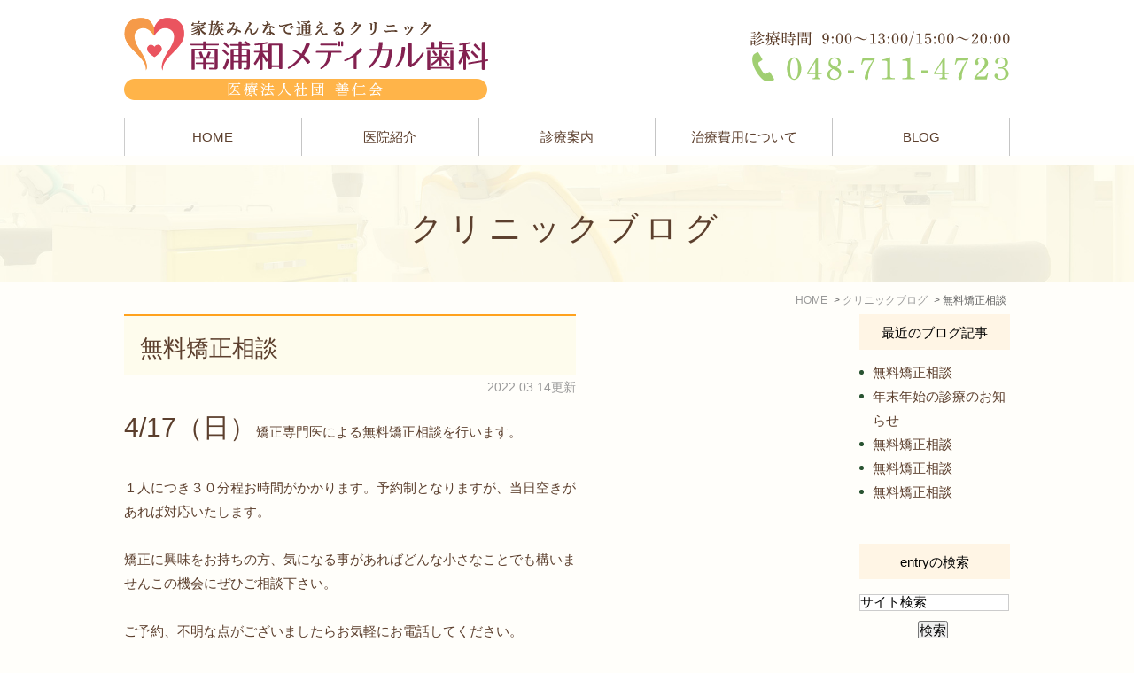

--- FILE ---
content_type: text/html; charset=UTF-8
request_url: http://www.minamiurawa-dental.com/blog/2022/03/post-47-800906.html
body_size: 4668
content:
<!DOCTYPE html>
<html lang="ja" prefix="og: http://ogp.me/ns#">
    <head>
        <meta charset="UTF-8">
        <title>無料矯正相談</title>
        <meta name="description" content="4/17（日）矯正専門医による無料矯正相談を行います。 &amp;amp;nbsp; １人につき...">
        
        
        
        <link rel="canonical" href="http://www.minamiurawa-dental.com/blog/2022/03/post-47-800906.html">
        
        <link rel="alternate" type="application/atom+xml" title="Atom" href="/blog/atom.xml"/>
        
        <meta name="viewport" content="width=device-width, initial-scale=1.0, minimum-scale=1.0, maximum-scale=1.0">
        <meta name="format-detection" content="telephone=no">
        
        <meta property="og:title" content="無料矯正相談" />
        <meta property="og:type" content="article" />
        
        <meta property="og:description" content="4/17（日）矯正専門医による無料矯正相談を行います。 &amp;nbsp; １人につき３０分程お時間がかかります。予約制となりますが、当日空きがあれば対応いたします。 &amp;nbsp; 矯正に興味をお持ちの方、気になる事があればどんな小さなことでも構..." />
        <meta property="og:url" content="http://www.minamiurawa-dental.com/blog/2022/03/post-47-800906.html" />
        


        <link rel="icon" href="/favicon.ico">
        <link rel="stylesheet" href="http://static.plimo.com/static/common/css/static_common.min.css?20260105091308">
        <link rel="stylesheet" href="http://static.plimo.com/static/type1/css/static_type1.min.css?20260105091308">
        <link rel="stylesheet" href="/css/plimo_structure_1.css?20260105091308" />
        <link rel="stylesheet" href="/css/plimo_content_1.css?20260105091308" />

        <meta name="google-site-verification" content="WoF4DF5gRyG9TkMAMnDWuH8IcWblfoUqq71kefOt4cw" />
        
    </head>
    <body id="blogBody" class="Individual type1">
        <div id="wrapper">
            <div id="header">
                <div id="header_bg">
  <div class="inner clearfix">
    <h1><a href="/"><img src="/asset/logo.png" alt="南浦和メディカル歯科"></a></h1>
    <div class="rightBox">
      <div class="pc"><img src="/asset/pc_tel.png" alt="診療時間  9:00～13:00/15:00～20:00 TEL:048-711-4723" class="pc_tel"></div>
      <div id="menu_button" class="toggleMenu"><img alt="MENU" src="/asset/menu_sp.png"></div>
    </div>
  </div>
</div>

<div id="gnav">
  <ul class="nav">
    <li class="first"><a href="/">HOME</a></li>
    <li class="nav02"> <a href="/clinic/">医院紹介</a>
      <ul class="sub">
        <li><a href="/clinic/#a01">当院の特徴</a></li>
        <li><a href="/clinic/#a06">院長あいさつ</a></li>
        <li><a href="/clinic/#a05">アクセス・診療時間</a></li>
      </ul>
    </li>
    <li class="nav03"> <span>診療案内</span>
      <ul class="sub">
        <li><a href="/ache/">むし歯の治療</a></li>
        <li><a href="/perio/">歯周病の治療</a></li>
        <li><a href="/esthetic/">審美歯科</a></li>
        <li><a href="/none/#a02">入れ歯</a></li>
        <li><a href="/none/#a03">インプラント</a></li>
<li><a href="http://www.minamiurawa-dental.com/#kyousei">矯正歯科治療</a></li>
      </ul>
    </li>
    <li class="nav04"><a href="/price/">治療費用について</a></li>
    <li class="last"><span>BLOG</span>
      <ul class="sub">
        <li><a href="/blog/clinic/">クリニックブログ</a></li>
      </ul>
    </li>
  </ul>
</div>
            </div>
            <!--//header-->
            <div id="mainimage">
                <div class="gnv_tmp_h2_bg"><h2>クリニックブログ</h2></div>
            </div>
            <!--//mainimage-->

            
<ul id="bread" itemscope itemtype="http://data-vocabulary.org/Breadcrumb">
    <li><a href="/" itemprop="url"><span itemprop="title">HOME</span></a></li>
    

    <li><a href="http://www.minamiurawa-dental.com/blog/clinic/" itemprop="url"><span itemprop="title">クリニックブログ</span></a></li>


<li><span itemprop="title">無料矯正相談</span></li>

</ul>

            <!--//bread-->

            <div class="clearfix" id="base">
                <div id="contentBase">
                    
                    <!--//content-top-->
                    
                    <div id="content" class="clearfix">
                        
<div class="contentArea" itemscope="itemscope" itemtype="http://schema.org/Article">
    
        
        
        
    
    <h3 class="entry-title" itemprop="name"><a href="http://www.minamiurawa-dental.com/blog/2022/03/post-47-800906.html" itemprop="url">無料矯正相談</a></h3>
    <p class="date">2022.03.14更新</p>
    <div class="blogArea" itemprop="articleBody">
    <p><span style="font-size: 200%;">4/17（日）</span>矯正専門医による無料矯正相談を行います。</p>
<p>&nbsp;</p>
<p>１人につき３０分程お時間がかかります。予約制となりますが、当日空きがあれば対応いたします。</p>
<p>&nbsp;</p>
<p>矯正に興味をお持ちの方、気になる事があればどんな小さなことでも構いませんこの機会にぜひご相談下さい。</p>
<p>&nbsp;</p>
<p>ご予約、不明な点がございましたらお気軽にお電話してください。</p>
<p>&nbsp;</p>
<p>南浦和メディカル歯科048-711-4723までお問い合わせ下さい。</p>
<p>&nbsp;</p>
<p>投稿者: 南浦和メディカル歯科</p>
    </div>
    <!--//blogArea-->
    <p class="contributor">投稿者: <span class="author">南浦和メディカル歯科</span></p>


</div>
<!--//contentArea-->

<div id="blogside">
<div class="archiveBox" id="archiveLatest">
    <h3>最近のブログ記事</h3>
    <ul>
    
    
    
        <li><a href="http://www.minamiurawa-dental.com/blog/2026/01/post-100-871459.html">無料矯正相談</a></li>
    
        <li><a href="http://www.minamiurawa-dental.com/blog/2025/12/post-99-870522.html">年末年始の診療のお知らせ</a></li>
    
        <li><a href="http://www.minamiurawa-dental.com/blog/2025/11/post-98-868778.html">無料矯正相談</a></li>
    
        <li><a href="http://www.minamiurawa-dental.com/blog/2025/09/post-97-867996.html">無料矯正相談</a></li>
    
        <li><a href="http://www.minamiurawa-dental.com/blog/2025/08/post-96-866499.html">無料矯正相談</a></li>
    
    
    </ul>
</div>

<div class="archiveBox" id="archiveSearch">
    <h3>entryの検索</h3>
    <form action="http://www.google.co.jp/search" method="get" class="blog_search_form">
        <span class="blog_search_input"><input class="base_border_color searchInput" type="text" onfocus="if(this.value == 'サイト検索') this.value='';" onblur="if(this.value == '') this.value='サイト検索';" value="サイト検索" name="q"></span>
        <span class="blog_search_submit"><input class="base_bg_color_1" type="submit" value="検索"></span>
        <input type="hidden" value="UTF-8" name="ie">
        <input type="hidden" value="UTF-8" name="oe">
        <input type="hidden" value="ja" name="hl">
        <input type="hidden" value="www.minamiurawa-dental.com" name="sitesearch">
    </form>
</div>
<div class="archiveBox" id="archiveMonth">
    <h3>月別ブログ記事一覧</h3>
    <ul>
    
        
    
        
        
        <li><a href="http://www.minamiurawa-dental.com/blog/clinic/2026/01/">2026年01月</a><span class="category_count_block">&nbsp;(1)</span></li>
    
        
        
        <li><a href="http://www.minamiurawa-dental.com/blog/clinic/2025/12/">2025年12月</a><span class="category_count_block">&nbsp;(1)</span></li>
    
        
        
        <li><a href="http://www.minamiurawa-dental.com/blog/clinic/2025/11/">2025年11月</a><span class="category_count_block">&nbsp;(1)</span></li>
    
        
        
        <li><a href="http://www.minamiurawa-dental.com/blog/clinic/2025/09/">2025年09月</a><span class="category_count_block">&nbsp;(1)</span></li>
    
        
        
        <li><a href="http://www.minamiurawa-dental.com/blog/clinic/2025/08/">2025年08月</a><span class="category_count_block">&nbsp;(2)</span></li>
    
        
        
        <li><a href="http://www.minamiurawa-dental.com/blog/clinic/2025/07/">2025年07月</a><span class="category_count_block">&nbsp;(3)</span></li>
    
        
        
        <li><a href="http://www.minamiurawa-dental.com/blog/clinic/2025/04/">2025年04月</a><span class="category_count_block">&nbsp;(1)</span></li>
    
        
        
        <li><a href="http://www.minamiurawa-dental.com/blog/clinic/2025/03/">2025年03月</a><span class="category_count_block">&nbsp;(1)</span></li>
    
        
        
        <li><a href="http://www.minamiurawa-dental.com/blog/clinic/2025/02/">2025年02月</a><span class="category_count_block">&nbsp;(1)</span></li>
    
        
        
        <li><a href="http://www.minamiurawa-dental.com/blog/clinic/2025/01/">2025年01月</a><span class="category_count_block">&nbsp;(1)</span></li>
    
        
        
        <li><a href="http://www.minamiurawa-dental.com/blog/clinic/2024/12/">2024年12月</a><span class="category_count_block">&nbsp;(2)</span></li>
    
        
        
        <li><a href="http://www.minamiurawa-dental.com/blog/clinic/2024/11/">2024年11月</a><span class="category_count_block">&nbsp;(1)</span></li>
    
        
        
        <li><a href="http://www.minamiurawa-dental.com/blog/clinic/2024/10/">2024年10月</a><span class="category_count_block">&nbsp;(1)</span></li>
    
        
        
        <li><a href="http://www.minamiurawa-dental.com/blog/clinic/2024/09/">2024年09月</a><span class="category_count_block">&nbsp;(1)</span></li>
    
        
        
        <li><a href="http://www.minamiurawa-dental.com/blog/clinic/2024/08/">2024年08月</a><span class="category_count_block">&nbsp;(2)</span></li>
    
        
        
        <li><a href="http://www.minamiurawa-dental.com/blog/clinic/2024/07/">2024年07月</a><span class="category_count_block">&nbsp;(2)</span></li>
    
        
        
        <li><a href="http://www.minamiurawa-dental.com/blog/clinic/2024/06/">2024年06月</a><span class="category_count_block">&nbsp;(1)</span></li>
    
        
        
        <li><a href="http://www.minamiurawa-dental.com/blog/clinic/2024/05/">2024年05月</a><span class="category_count_block">&nbsp;(1)</span></li>
    
        
        
        <li><a href="http://www.minamiurawa-dental.com/blog/clinic/2024/04/">2024年04月</a><span class="category_count_block">&nbsp;(2)</span></li>
    
        
        
        <li><a href="http://www.minamiurawa-dental.com/blog/clinic/2024/03/">2024年03月</a><span class="category_count_block">&nbsp;(2)</span></li>
    
        
        
        <li><a href="http://www.minamiurawa-dental.com/blog/clinic/2024/02/">2024年02月</a><span class="category_count_block">&nbsp;(1)</span></li>
    
        
        
        <li><a href="http://www.minamiurawa-dental.com/blog/clinic/2024/01/">2024年01月</a><span class="category_count_block">&nbsp;(1)</span></li>
    
        
        
        <li><a href="http://www.minamiurawa-dental.com/blog/clinic/2023/12/">2023年12月</a><span class="category_count_block">&nbsp;(2)</span></li>
    
        
        
        <li><a href="http://www.minamiurawa-dental.com/blog/clinic/2023/11/">2023年11月</a><span class="category_count_block">&nbsp;(1)</span></li>
    
        
        
        <li><a href="http://www.minamiurawa-dental.com/blog/clinic/2023/10/">2023年10月</a><span class="category_count_block">&nbsp;(1)</span></li>
    
        
        
        <li><a href="http://www.minamiurawa-dental.com/blog/clinic/2023/09/">2023年09月</a><span class="category_count_block">&nbsp;(1)</span></li>
    
        
        
        <li><a href="http://www.minamiurawa-dental.com/blog/clinic/2023/08/">2023年08月</a><span class="category_count_block">&nbsp;(2)</span></li>
    
        
        
        <li><a href="http://www.minamiurawa-dental.com/blog/clinic/2023/07/">2023年07月</a><span class="category_count_block">&nbsp;(1)</span></li>
    
        
        
        <li><a href="http://www.minamiurawa-dental.com/blog/clinic/2023/06/">2023年06月</a><span class="category_count_block">&nbsp;(1)</span></li>
    
        
        
        <li><a href="http://www.minamiurawa-dental.com/blog/clinic/2023/05/">2023年05月</a><span class="category_count_block">&nbsp;(2)</span></li>
    
        
        
        <li><a href="http://www.minamiurawa-dental.com/blog/clinic/2023/04/">2023年04月</a><span class="category_count_block">&nbsp;(3)</span></li>
    
        
        
        <li><a href="http://www.minamiurawa-dental.com/blog/clinic/2023/03/">2023年03月</a><span class="category_count_block">&nbsp;(1)</span></li>
    
        
        
        <li><a href="http://www.minamiurawa-dental.com/blog/clinic/2023/02/">2023年02月</a><span class="category_count_block">&nbsp;(1)</span></li>
    
        
        
        <li><a href="http://www.minamiurawa-dental.com/blog/clinic/2023/01/">2023年01月</a><span class="category_count_block">&nbsp;(1)</span></li>
    
        
        
        <li><a href="http://www.minamiurawa-dental.com/blog/clinic/2022/12/">2022年12月</a><span class="category_count_block">&nbsp;(2)</span></li>
    
        
        
        <li><a href="http://www.minamiurawa-dental.com/blog/clinic/2022/11/">2022年11月</a><span class="category_count_block">&nbsp;(1)</span></li>
    
        
        
        <li><a href="http://www.minamiurawa-dental.com/blog/clinic/2022/10/">2022年10月</a><span class="category_count_block">&nbsp;(1)</span></li>
    
        
        
        <li><a href="http://www.minamiurawa-dental.com/blog/clinic/2022/09/">2022年09月</a><span class="category_count_block">&nbsp;(1)</span></li>
    
        
        
        <li><a href="http://www.minamiurawa-dental.com/blog/clinic/2022/08/">2022年08月</a><span class="category_count_block">&nbsp;(2)</span></li>
    
        
        
        <li><a href="http://www.minamiurawa-dental.com/blog/clinic/2022/07/">2022年07月</a><span class="category_count_block">&nbsp;(1)</span></li>
    
        
        
        <li><a href="http://www.minamiurawa-dental.com/blog/clinic/2022/06/">2022年06月</a><span class="category_count_block">&nbsp;(1)</span></li>
    
        
        
        <li><a href="http://www.minamiurawa-dental.com/blog/clinic/2022/05/">2022年05月</a><span class="category_count_block">&nbsp;(1)</span></li>
    
        
        
        <li><a href="http://www.minamiurawa-dental.com/blog/clinic/2022/04/">2022年04月</a><span class="category_count_block">&nbsp;(2)</span></li>
    
        
        
        <li><a href="http://www.minamiurawa-dental.com/blog/clinic/2022/03/">2022年03月</a><span class="category_count_block">&nbsp;(1)</span></li>
    
        
        
        <li><a href="http://www.minamiurawa-dental.com/blog/clinic/2022/02/">2022年02月</a><span class="category_count_block">&nbsp;(1)</span></li>
    
        
        
        <li><a href="http://www.minamiurawa-dental.com/blog/clinic/2022/01/">2022年01月</a><span class="category_count_block">&nbsp;(1)</span></li>
    
        
        
        <li><a href="http://www.minamiurawa-dental.com/blog/clinic/2021/12/">2021年12月</a><span class="category_count_block">&nbsp;(1)</span></li>
    
        
        
        <li><a href="http://www.minamiurawa-dental.com/blog/clinic/2021/11/">2021年11月</a><span class="category_count_block">&nbsp;(1)</span></li>
    
        
        
        <li><a href="http://www.minamiurawa-dental.com/blog/clinic/2021/10/">2021年10月</a><span class="category_count_block">&nbsp;(1)</span></li>
    
        
        
        <li><a href="http://www.minamiurawa-dental.com/blog/clinic/2021/09/">2021年09月</a><span class="category_count_block">&nbsp;(1)</span></li>
    
        
        
        <li><a href="http://www.minamiurawa-dental.com/blog/clinic/2021/08/">2021年08月</a><span class="category_count_block">&nbsp;(1)</span></li>
    
        
        
        <li><a href="http://www.minamiurawa-dental.com/blog/clinic/2021/07/">2021年07月</a><span class="category_count_block">&nbsp;(2)</span></li>
    
        
        
        <li><a href="http://www.minamiurawa-dental.com/blog/clinic/2021/04/">2021年04月</a><span class="category_count_block">&nbsp;(1)</span></li>
    
        
        
        <li><a href="http://www.minamiurawa-dental.com/blog/clinic/2021/02/">2021年02月</a><span class="category_count_block">&nbsp;(1)</span></li>
    
        
        
        <li><a href="http://www.minamiurawa-dental.com/blog/clinic/2021/01/">2021年01月</a><span class="category_count_block">&nbsp;(1)</span></li>
    
        
        
        <li><a href="http://www.minamiurawa-dental.com/blog/clinic/2020/12/">2020年12月</a><span class="category_count_block">&nbsp;(1)</span></li>
    
        
        
        <li><a href="http://www.minamiurawa-dental.com/blog/clinic/2020/11/">2020年11月</a><span class="category_count_block">&nbsp;(1)</span></li>
    
        
        
        <li><a href="http://www.minamiurawa-dental.com/blog/clinic/2020/10/">2020年10月</a><span class="category_count_block">&nbsp;(1)</span></li>
    
        
        
        <li><a href="http://www.minamiurawa-dental.com/blog/clinic/2020/09/">2020年09月</a><span class="category_count_block">&nbsp;(1)</span></li>
    
        
        
        <li><a href="http://www.minamiurawa-dental.com/blog/clinic/2020/08/">2020年08月</a><span class="category_count_block">&nbsp;(2)</span></li>
    
        
        
        <li><a href="http://www.minamiurawa-dental.com/blog/clinic/2020/07/">2020年07月</a><span class="category_count_block">&nbsp;(1)</span></li>
    
        
        
        <li><a href="http://www.minamiurawa-dental.com/blog/clinic/2020/06/">2020年06月</a><span class="category_count_block">&nbsp;(1)</span></li>
    
        
        
        <li><a href="http://www.minamiurawa-dental.com/blog/clinic/2020/05/">2020年05月</a><span class="category_count_block">&nbsp;(1)</span></li>
    
        
        
        <li><a href="http://www.minamiurawa-dental.com/blog/clinic/2020/04/">2020年04月</a><span class="category_count_block">&nbsp;(1)</span></li>
    
        
        
        <li><a href="http://www.minamiurawa-dental.com/blog/clinic/2020/03/">2020年03月</a><span class="category_count_block">&nbsp;(3)</span></li>
    
        
        
        <li><a href="http://www.minamiurawa-dental.com/blog/clinic/2020/02/">2020年02月</a><span class="category_count_block">&nbsp;(2)</span></li>
    
        
        
        <li><a href="http://www.minamiurawa-dental.com/blog/clinic/2020/01/">2020年01月</a><span class="category_count_block">&nbsp;(3)</span></li>
    
        
        
        <li><a href="http://www.minamiurawa-dental.com/blog/clinic/2019/12/">2019年12月</a><span class="category_count_block">&nbsp;(2)</span></li>
    
        
        
        <li><a href="http://www.minamiurawa-dental.com/blog/clinic/2019/10/">2019年10月</a><span class="category_count_block">&nbsp;(4)</span></li>
    
        
        
        <li><a href="http://www.minamiurawa-dental.com/blog/clinic/2019/09/">2019年09月</a><span class="category_count_block">&nbsp;(2)</span></li>
    
        
        
        <li><a href="http://www.minamiurawa-dental.com/blog/clinic/2019/08/">2019年08月</a><span class="category_count_block">&nbsp;(2)</span></li>
    
        
        
        <li><a href="http://www.minamiurawa-dental.com/blog/clinic/2019/01/">2019年01月</a><span class="category_count_block">&nbsp;(1)</span></li>
    
        
        
        <li><a href="http://www.minamiurawa-dental.com/blog/clinic/2018/11/">2018年11月</a><span class="category_count_block">&nbsp;(2)</span></li>
    
        
        
        <li><a href="http://www.minamiurawa-dental.com/blog/clinic/2018/08/">2018年08月</a><span class="category_count_block">&nbsp;(1)</span></li>
    
        
        
        <li><a href="http://www.minamiurawa-dental.com/blog/clinic/2018/07/">2018年07月</a><span class="category_count_block">&nbsp;(2)</span></li>
    
        
        
        <li><a href="http://www.minamiurawa-dental.com/blog/clinic/2018/06/">2018年06月</a><span class="category_count_block">&nbsp;(1)</span></li>
    
        
        
        <li><a href="http://www.minamiurawa-dental.com/blog/clinic/2018/05/">2018年05月</a><span class="category_count_block">&nbsp;(1)</span></li>
    
        
        
        <li><a href="http://www.minamiurawa-dental.com/blog/clinic/2018/04/">2018年04月</a><span class="category_count_block">&nbsp;(4)</span></li>
    
        
        
        <li><a href="http://www.minamiurawa-dental.com/blog/clinic/2018/02/">2018年02月</a><span class="category_count_block">&nbsp;(2)</span></li>
    
        
        
        <li><a href="http://www.minamiurawa-dental.com/blog/clinic/2017/08/">2017年08月</a><span class="category_count_block">&nbsp;(4)</span></li>
    
        
        
        <li><a href="http://www.minamiurawa-dental.com/blog/clinic/2017/06/">2017年06月</a><span class="category_count_block">&nbsp;(1)</span></li>
    
        
        
        <li><a href="http://www.minamiurawa-dental.com/blog/clinic/2017/05/">2017年05月</a><span class="category_count_block">&nbsp;(1)</span></li>
    

    
    </ul>

</div>



<div class="archiveBox" id="archiveCategory">
    <h3>カテゴリ</h3>
    <ul>
        
    

    </ul>
</div>


</div>
<!--//blogside-->

                    </div>
                    <!--//content-->
                        
                    
                    <!--//content-bottom-->
                </div>
                <!--//contentBase-->

                
                <!--//side-->

            </div>
            <!--//base-->

            <div id="footer">
                <!--<div class="contactBox pc">
<div class="wrap">
<h3>ご予約・ご相談はお気軽に</h3>
<p>お口の健康のことでお悩みでしたら、南浦和にある南浦和メディカル歯科まで。<br>まずはお気軽にお問い合わせください。</p>
<div class="bnr">
<p class="box">
<img src="/asset/contact_pc01.png" alt="TEL:048-711-4723">
</p>
</div>
</div>
</div>-->
<div class="sp_bn sp clearfix">
    <span data-plimo-url="cms.plimo.com" data-plimo-tel="0487114723" data-plimo-blog-id="2632" data-plimo-token="ekRS4zX1lTtTl8sqEz4wZ5b9FV9Awz68X70vUjwf"><a href="tel:0487114723"><img src="http://www.minamiurawa-dental.com/asset/contact_sp01.png" alt="contact_sp01.png" /></a></span>
</div>
<div id="pagetop">
    <a href="#wrapper"><img style="display: none;" src="http://static.plimo.com/static/type1/images/pagetop.png" alt="page top" id="pagetopBt"></a>
</div>
<div class="inner_b">
    <p class="link">関連リンク</p>
    <ul class="link">
        <li class="link01"><a href="http://www.haisha-guide.jp/clinic/200135" target="_blank">歯医者ガイド ＞</a></li>
        <li class="link02"><a href="https://www.facebook.com/minamiurawa.m.d/" target="_blank">Facebook ＞</a></li>
        <li><a href="http://www.amour-dental.com/" target="_blank">アモール歯科・矯正歯科 ＞</a></li>
        <li><a href="http://www.kitamoto-minami.jp/" target="_blank">北本みなみ歯科医院 ＞</a></li>
    </ul>
    <ul class="footerLink">
        <li><a href="/">HOME</a></li>
        <li><a href="/clinic/">医院紹介</a></li>
        <li><a href="/ache/">虫歯の治療</a></li>
        <li><a href="/perio/">歯周病の治療</a></li>
        <li><a href="/esthetic/">審美歯科</a></li>
        <li><a href="/none/">歯を失った方へ</a></li>
        <li><a href="/price/">治療費用について</a></li>
        <li><a href="/blog/clinic/">クリニックブログ</a></li>
    </ul>
    <div class="clearfix f_bottom">
        <div class="con_l">
            <a href="/" class="logo"><img src="/asset/f_logo.png" alt="家族みんなで通えるクリニック　南浦和メディカル歯科"></a>
            <div class="access_bt"><a href="/clinic/#a05">アクセス・診療時間詳細</a></div>
        </div>
        <div class="con_r">
            <table>
                <tbody>
                    <tr>
                        <th>所在地</th>
                        <td>〒336-0018
                            <br> 埼玉県さいたま市南区南本町2-12-3南浦和メディカルセンター4階
                        </td>
                    </tr>
                    <tr>
                        <th>最寄駅</th>
                        <td>JR武蔵野線「南浦和駅」西口より徒歩2分</td>
                    </tr>
                    <tr>
                        <th>診療時間</th>
                        <td>9:00～13:00/15:00～20:00
                            <br>★訪問診療のみ<br>休診日：金曜</td>
                    </tr>
                    <tr>
                        <th>休診日</th>
                        <td>祝日</td>
                    </tr>
                </tbody>
            </table>
        </div>
    </div>
</div>
<div class="clearfix footer_ad">
    <div class="grid_12">
        <ul>
            <li>＞<a href="/sitemap.html">サイトマップ</a></li>
        </ul>
        <address>南浦和で歯科・歯医者をお探しの際はお気軽にお問い合わせください。&copy; 南浦和メディカル歯科</address>
    </div>
</div>

            </div>
            <!--//footer-->
        </div>
        <!--//wrapper-->

        <script type="text/javascript" src="http://static.plimo.com/static/common/js/static_type1.min.js?20260105091308"></script>
        <script type="text/javascript" src="/js/plimo.js?20260105091308"></script>
        <!--[if lt IE 9]>
        <script type="text/javascript" src="http://static.plimo.com/static/common/js/static_ie8.min.js?20260105091308"></script>
        <![endif]-->
        
        <div id="ext_service_tag" style="height:0; overflow:hidden;">
            

<!-- Google tag (gtag.js) -->
<script async src="https://www.googletagmanager.com/gtag/js?id=UA-92536310-28&id=G-5TY8QQ73ZR"></script>
<script>
  window.dataLayer = window.dataLayer || [];
  function gtag(){dataLayer.push(arguments);}
  gtag('js', new Date());

  gtag('config', 'UA-92536310-28');
  gtag('config', 'G-5TY8QQ73ZR');
</script>




        </div>
    </body>
</html>



--- FILE ---
content_type: text/css
request_url: http://www.minamiurawa-dental.com/css/plimo_structure_1.css?20260105091308
body_size: 28192
content:
@charset "UTF-8";
/* =====================================
	Default setting
===================================== */
/* =====================================
	Imports Css
===================================== */
/*--------------------------------------
	既存PLIMO import
--------------------------------------*/
/*--------------------------------------
	汎用CSS
--------------------------------------*/
/*--------------------------------------
-------------------------------------------------------------
■ Base
-------------------------------------------------------------
	1. Common
	├ 1-1. html, body
	├ 1-2. links
	├ 1-3. grid system
	├ 1-4. plimo must
	└ 1-5. tuning
-------------------------------------------------------------
■ Layout
-------------------------------------------------------------
	2. Header
	└ 2-1. header common
	└ 2-2. gloval navi
	└ 2-3. others
	3. mainimage
	4. side
	5. Content Bottom
	6. Footer
	7. Other Pages
	└ 7-1. inquiry
	└ 7-2. blog
	└ 7-3. news
	└ 7-4. sitemap
--------------------------------------*/
/*-----------------------------------------------------------
■ Base
-----------------------------------------------------------*/
/* =====================================
	1. Common
===================================== */
/* =====================================
	Default setting
===================================== */
/* font-size */
/*--------------------------------------
	1-1. html, body
--------------------------------------*/
html {
  font-size: 62.5%;
  /* IE文字サイズ対策 */
}

body {
  min-width: 300px;
  font-family: "Meiryo", "メイリオ", Verdana, "游ゴシック", YuGothic, "ヒラギノ角ゴ ProN W3", "Hiragino Kaku Gothic ProN", sans-serif;
  font-size: 1.5rem;
  color: #5c3f2d;
  line-height: 1.8;
  background: #fffefa;
}

@media screen and (max-width: 767px) {
  body {
    font-size: 1.4rem !important;
  }
}
/*--------------------------------------
	1-2. links
--------------------------------------*/
a {
  color: #5c3f2d;
}
a:visited {
  color: #5c3f2d;
}
a:focus {
  color: #5c3f2d;
}
a:hover {
  color: #ffa21d;
}
a:active {
  color: #ffa21d;
}

a:focus, *:focus {
  outline: none;
}

/*--------------------------------------
	1-3. grid system
--------------------------------------*/
.container_12 {
  display: table;
  width: 100%;
  max-width: 1000px;
  min-width: 300px;
  margin: 0 auto;
  padding: 0 30px;
  -moz-box-sizing: border-box;
  -webkit-box-sizing: border-box;
  box-sizing: border-box;
}

.container_12 .grid_1 {
  display: table-cell;
  width: 8.33333%;
  padding: 0 10px;
  vertical-align: top;
}

.container_12 .grid_2 {
  display: table-cell;
  width: 16.66667%;
  padding: 0 10px;
  vertical-align: top;
}

.container_12 .grid_3 {
  display: table-cell;
  width: 25%;
  padding: 0 10px;
  vertical-align: top;
}

.container_12 .grid_4 {
  display: table-cell;
  width: 33.33333%;
  padding: 0 10px;
  vertical-align: top;
}

.container_12 .grid_5 {
  display: table-cell;
  width: 41.66667%;
  padding: 0 10px;
  vertical-align: top;
}

.container_12 .grid_6 {
  display: table-cell;
  width: 50%;
  padding: 0 10px;
  vertical-align: top;
}

.container_12 .grid_7 {
  display: table-cell;
  width: 58.33333%;
  padding: 0 10px;
  vertical-align: top;
}

.container_12 .grid_8 {
  display: table-cell;
  width: 66.66667%;
  padding: 0 10px;
  vertical-align: top;
}

.container_12 .grid_9 {
  display: table-cell;
  width: 75%;
  padding: 0 10px;
  vertical-align: top;
}

.container_12 .grid_10 {
  display: table-cell;
  width: 83.33333%;
  padding: 0 10px;
  vertical-align: top;
}

.container_12 .grid_11 {
  display: table-cell;
  width: 91.66667%;
  padding: 0 10px;
  vertical-align: top;
}

.container_12 .grid_12 {
  display: table-cell;
  width: 100%;
  vertical-align: top;
}

@media screen and (max-width: 767px) {
  .container_12 {
    display: block;
    -moz-box-sizing: border-box;
    -webkit-box-sizing: border-box;
    box-sizing: border-box;
  }

  .container_12 .grid_1 {
    display: block;
    width: 100%;
    padding: 0;
  }

  .container_12 .grid_2 {
    display: block;
    width: 100%;
    padding: 0;
  }

  .container_12 .grid_3 {
    display: block;
    width: 100%;
    padding: 0;
  }

  .container_12 .grid_4 {
    display: block;
    width: 100%;
    padding: 0;
  }

  .container_12 .grid_5 {
    display: block;
    width: 100%;
    padding: 0;
  }

  .container_12 .grid_6 {
    display: block;
    width: 100%;
    padding: 0;
  }

  .container_12 .grid_7 {
    display: block;
    width: 100%;
    padding: 0;
  }

  .container_12 .grid_8 {
    display: block;
    width: 100%;
    padding: 0;
  }

  .container_12 .grid_9 {
    display: block;
    width: 100%;
    padding: 0;
  }

  .container_12 .grid_10 {
    display: block;
    width: 100%;
    padding: 0;
  }

  .container_12 .grid_11 {
    display: block;
    width: 100%;
    padding: 0;
  }

  .container_12 .grid_12 {
    display: block;
    width: 100%;
    padding: 0;
  }
}
/*
@media screen and (max-width: $media-mb) {
	.container_12 {
		padding: 0 2em;
	}
}
*/
/* full */
/*
.full #content .container_12, .full #base, .full #contentBase {
	width: 100%!important;
}
*/
.full #base, .full #contentBase {
  width: 100% !important;
}
#base, #contentBase {
  width: 1000px;
}


/*--------------------------------------
	1-4. plimo must
--------------------------------------*/
/* hikoukai */
.hikoukai {
  display: none !important;
}

#drag-temp-pre-content .parts.hikoukai {
  display: block !important;
  border: 5px solid #777;
  background: #555;
  padding: 20px 0;
}

/* 管理画面ズレ対応 */
#drag-temp-pre-content div[class*='.parts.m'] {
  margin: 0 !important;
}

@media screen and (min-width: 768px) {
  #drag-temp-pre-content .sp {
    margin: 0;
    padding: 0;
    height: 0;
  }
}
/* 新着情報ブロック */
#drag-temp-pre-content .news_list {
  position: relative;
  display: block;
  min-height: 50px;
  background: #777;
}

#drag-temp-pre-content .news_list:before {
  content: "新着情報";
  position: absolute;
  top: 50%;
  left: 50%;
  margin-top: -.75em;
  margin-left: -4.5em;
  font-size: 20px;
  color: #fff;
  z-index: 10;
}

/* pc sp change */
.pc {
  display: block !important;
}

.sp {
  display: none !important;
}

@media screen and (max-width: 767px) {
  .pc {
    display: none !important;
  }

  .sp {
    display: block !important;
  }
}
/* tel */
a[href^="tel:"] {
  pointer-events: none;
  cursor: text;
}

.tel_txt a {
  cursor: text;
}
.tel_txt a:hover {
  text-decoration: none;
}

@media screen and (max-width: 767px) {
  a[href^="tel:"] {
    pointer-events: auto;
    cursor: pointer;
  }

  .tel_txt a,
  .tel_txt a:hover {
    text-decoration: underline;
  }
}
/*--------------------------------------
	1-5. tuning
--------------------------------------*/
/* static tuning */
/*.top {
	.b_01, .b_02, .b_03, .b_04, .b_05, .b_06, .b_07, .b_08, .b_09, .b_10, b_10_column2, b_10_column3, .b_11, b_11_2, b_11_3, .table2 {
		margin: 0 auto;
	}
}*/
.under .b_01, .under .b_02, .under .b_03, .under .b_04, .under .b_05, .under .b_06, .under .b_07, .under .b_08, .under .b_09, .under .b_10, .under b_10_column2, .under b_10_column3, .under .b_11, .under b_11_2, .under b_11_3, .under .table2 {
  margin: 0 auto 2em;
}

#bread {
  max-width: 1000px;
}

.p_l {
    padding-left: 25px;
}

.p_h3 h3 {
    padding-left: 25px;
}

@media screen and (max-width: 1000px) {
  #bread {
    padding: 0 10px;
    -moz-box-sizing: border-box;
    -webkit-box-sizing: border-box;
    box-sizing: border-box;
  }
}
@media screen and (max-width: 767px) {
  #bread {
    padding: 0 20px;
  }
}
@media screen and (max-width: 480px) {
  #bread {
    padding: 0 10px;
  }
}
/* img default */
img {
  width: auto;
  max-width: 100%;
}

/* img default margin */
.b_11_2_in span img,
.b_11 .b_11_in span img {
  margin: 0 1em 1em 0;
}

/* 2col contents padding setting */
.b_10.b_10_column2 div.column_r, .b_11_2.b_11_2_column2 div.column_r {
  padding-left: 15px;
}

.b_10.b_10_column2 div.column_l, .b_11_2.b_11_2_column2 div.column_l {
  padding-right: 15px;
}

/* XPERIA Tab 縦幅対策 */
#newsList #content, #websiteNewsDetail #content {
  min-height: 600px;
}

/* content tuning */
.full #mainimage {
  max-width: 100%;
}
.full #mainimage img {
  max-width: 100%;
}

#content {
  padding-top: 0;
}

#base {
  margin: 0 auto;
}

@media screen and (max-width: 1000px) {
  /* content tuning */
  #contentBase {
    width: 100%;
    min-height: 800px;
    max-width: 748px;
    margin: 0 auto;
    float: none;
  }

  .full #contentBase {
    max-width: 100%;
  }

  #content {
    padding: 1em 0 0 !important;
  }

  /* bn tuning */
  .b_10.bn01 img {
    width: 75% !important;
  }

  .b_10.b_10_column2.bn02 {
    width: 75% !important;
    margin: 0 auto 2em;
  }

  .b_10.bn02 img {
    width: 100% !important;
  }

  .b_10.b_10_column3.bn03 {
    width: 75% !important;
    margin: 0 auto 2em;
  }

  .b_10.bn03 img {
    width: 100% !important;
  }
}
@media screen and (max-width: 767px) {
  /* static tuning */
  .b_11_3.b_11_3_column3,
  .b_11_3.b_11_3_column3 div.column_c,
  .b_11_3.b_11_3_column3 div.column_l,
  .b_11_3.b_11_3_column3 div.column_r {
    margin: 0 0 1.0em !important;
  }

  .b_10.b_10_column2 div.column_r, .b_11_2.b_11_2_column2 div.column_r {
    padding-left: 0;
  }

  .b_10.b_10_column2 div.column_l, .b_11_2.b_11_2_column2 div.column_l {
    padding-right: 0;
  }

  .top .b_01, .top .b_02, .top .b_03, .top .b_04, .top .b_05, .top .b_06, .top .b_07, .top .b_08, .top .b_09, .top .b_10, .top b_10_column2, .top b_10_column3, .top .b_11, .top b_11_2, .top b_11_3, .top .table2 {
    /*margin: 0 auto;*/
  }

  .under .b_01, .under .b_02, .under .b_03, .under .b_04, .under .b_05, .under .b_06, .under .b_07, .under .b_08, .under .b_09, .under .b_10, .under b_10_column2, .under b_10_column3, .under .b_11, .under b_11_2, .under b_11_3, .under .table2 {
    margin: 0 auto 2em;
  }

  /* content tuning */
  #content {
    padding: 1em 0 0 !important;
  }

  /* others */
  .sp_img_height {
    max-width: 80%;
  }

  /* コンテンツが短い場合 */
  #contentBase {
    min-height: 200px;
  }
}
@media screen and (max-width: 767px) {
  #content {
    padding: 1em 0 0 !important;
  }
}
/*-----------------------------------------------------------
■ Layout
-----------------------------------------------------------*/
/* =====================================
	2. Header
===================================== */
/*--------------------------------------
	2-1. header common
--------------------------------------*/
#header {
  background: none;
  margin-bottom: 20px;
}
#header .inner {
  width: 100%;
  max-width: 1000px;
  padding: 0 30px;
  -moz-box-sizing: border-box;
  -webkit-box-sizing: border-box;
  box-sizing: border-box;
  padding-top: 18px;
  padding-bottom: 10px;
}
#header h1 {
  width: 23%;
}
#header h1 img {
  width: auto;
  max-width: 100%;
  margin: 10px 0;
}
#header .pc {
  display: block;
}
#header .pc img.pc_mail {
  margin: 0 0 0 15px;
}
#header .pc img.pc_tel {
  margin: 15px 0 0;
}
#header_bg {
  background: none #fff;
}

@media screen and (max-width: 1000px) {
#header h1 {
    width: 40%;
  }
#header .right {
    width: 60%;
  }
/*  #header .pc img {
    float: left;
  }*/
  #header .pc img.pc_tel {
    width: 45%;
    max-width: 231px;
margin:0;
  }
  #header .pc img.pc_mail {
    width: 55%;
    max-width: 185px;
    margin: 0 0 0 3%;
  }
}
@media screen and (max-width: 767px) {
  #header {
    margin-bottom: 0;
  }
  #header .inner {
    padding: 18px 20px 10px;
  }

  #header h1 {
    width: 38.33%;
    min-width: 160px;
  }

  #header .rightBox {
    width: 23%;
    min-width: 100px;
  }

  #header .pc {
    display: none;
  }

  #header #mail_button, #header #menu_button, #header #tel_button {
    display: inline;
    margin-left: 0;
    max-width: inherit;
    width: auto;
  }

  #header #mail_button img, #header #menu_button img, #header #tel_button img {
    display: inline;
    max-width: 68px;
    width: 47%;
  }
}
@media screen and (max-width: 480px) {
  #header .inner {
    padding: 18px 10px 10px;
  }
}
/*--------------------------------------
	2-2. gloval navi
--------------------------------------*/
#gnav {
  background: none #fff;
  width: 100%;
}

.nav {
  border-left: 1px solid #c5c5c5;
  box-sizing: border-box;
  list-style: none;
  *zoom: 1;
  position: relative;
  width: auto;
  max-width: 1000px;
  margin: 0 auto;
}

.nav li {
  width: 20%;
  border-right: 1px solid #c5c5c5;
  box-sizing: border-box;
  text-align: center;
}

.nav li.first {
width: 20%;
}

.nav:before, .nav:after {
  content: " ";
  display: table;
}

.nav:after {
  clear: both;
}

.nav a, .nav span {
  padding: 8px 15px;
  *zoom: 1;
  cursor: pointer;
  -webkit-transition: all 0.6s ease;
  -moz-transition: all 0.6s ease;
  -o-transition: all 0.6s ease;
  transition: all  0.6s ease;
}

.nav > li {
  float: left;
  z-index: 200;
}

.nav > li > a, .nav > li > span {
  display: block;
}

/*.nav a:hover,
.nav span:hover {
	color: #fff;
	background: #f5f5f5;
	text-decoration: none;
}*/
/* sub lists */
.sub {
  position: absolute;
  left: -9999px;
  z-index: 100;
  list-style: none;
  margin: 0;
}

.sub li {
  width: 12em;
  padding: 0;
  border-right: none;
}

.sub li a {
  display: block;
  background: #eee;
  position: relative;
  z-index: 100;
  border-top: 1px solid #fff;
	font-size:14px;
	padding: 10px 10px;
}

.sub li a:hover {
  background: #f9f9f9;
}

.nav li {
  position: relative;
}

.nav > li.hover > ul {
  left: 0;
}

.nav li li.hover ul {
  left: 100%;
  top: 0;
}
@media (min-width: 768px) and (max-width: 1000px) {
.nav a, .nav span {
    padding: 8px 10px;
    font-size: 14px;
}
}
@media screen and (max-width: 1000px) {
  #gnav {
    -webkit-box-sizing: border-box;
    -moz-box-sizing: border-box;
    -ms-box-sizing: border-box;
    -o-box-sizing: border-box;
    box-sizing: border-box;
  }

  #globalNav .dropcordion {
    width: 100%;
    margin: 0;
    display: table;
  }
}
@media screen and (max-width: 767px) {
  #gnav {
    background: none;
    height: auto;
    width: 100%;
  }

  .nav {
    display: none;
    border: none;
  }

  .nav li {
    border: none;
  }

  .nav > li {
    float: none;
  }

  .nav ul {
    display: block;
    width: 100%;
  }

  .nav > li.hover > ul, .nav li li.hover ul {
    position: static;
  }

  .nav li {
    background: #f5f5f5;
    border-top: 1px solid #fff;
    text-align: left;
    position: relative;
    display: block;
  }

  .nav li.first, .nav li.nav05 {
    width: 100%;
  }

  .nav li span {
    padding-right: 40px;
  }

  .nav li span:before {
    display: block;
    content: "";
    position: absolute;
    -webkit-transform: rotate(45deg);
    transform: rotate(45deg);
    top: 21px;
    right: 15px;
    width: 15px;
    height: 15px;
    margin-top: -5px;
    background: #ccc;
    background: none\9;
    /* IE8 */
  }

  .nav li span:after {
    display: block;
    content: "";
    position: absolute;
    -webkit-transform: rotate(45deg);
    transform: rotate(45deg);
    top: 18px;
    right: 15px;
    width: 15px;
    height: 15px;
    margin-top: -5px;
    background: #f5f5f5;
    background: none\9;
    /* IE8 */
  }

  .nav a:hover,
  .nav span:hover {
    background: none;
    text-decoration: none;
  }

  /* Sub Lists */
  .sub {
    margin: 0;
  }

  .sub li {
    background: #ddd;
    border-top: none;
  }

  .sub li a {
    border-top: 1px solid #ddd;
    background: #ededed;
  }

  .sub li a:hover {
    background: none #ededed;
    text-decoration: none;
  }

  .nav li, .sub li {
    width: 100%;
  }
}
/*--------------------------------------
	2-3. others
--------------------------------------*/
/* toggle menu */
.togglemenu {
  background: none;
  display: none;
}

.android .nav:focus .sub {
  display: block;
}

@media screen and (max-width: 1000px) {
  .android .nav:focus .sub {
    display: block;
  }
}
/* =====================================
	3. mainimage
===================================== */
/* GENERAL */
#mainimage {
  max-width: 1000px;
  text-align: center;
}

/* natural mainimage */
.imgMain {
  position: relative;
  display: block;
  width: 100%;
  background: url("http://t009designer-pro.plimo-demo.com/asset/mainimage01.jpg") no-repeat center center;
  background-size: cover;
}

.imgMain span {
  display: none;
}

.imgMain:before {
  content: "";
  display: block;
  padding-top: 34%;
}

@media screen and (max-width: 767px) {
  .imgMain {
    background: url("http://t009designer-pro.plimo-demo.com/asset/mainimage01_sp.jpg") no-repeat center top;
    background-size: 100% auto;
  }

  .imgMain:before {
    padding-top: 68%;
  }
}
/* =====================================
	4. side
===================================== */
#sidecontact {
  display: block;
  position: fixed;
  top: 5%;
  z-index: 1000;
}
#sidecontact.rightContent {
  right: 0;
}

.full #side {
  display: none;
}

#side #sidecontact {
  display: block;
  position: fixed;
  bottom: 40%;
  z-index: 1000;
}

@media screen and (max-width: 1000px) {
  #side {
    width: 100%;
    float: none;
    padding: 0 0;
    -moz-box-sizing: border-box;
    -webkit-box-sizing: border-box;
    box-sizing: border-box;
    background: #fff;
  }

  #side .inner {
    margin: 0 auto 30px;
    max-width: 460px;
    padding: 0;
    width: 90%;
  }

  .bnr_stel {
    display: none;
  }
}
@media screen and (max-width: 1000px) {
  #sidecontact {
    display: none;
  }

  #side {
    background: #fff;
  }

  #side .bn {
    margin-bottom: 0;
    margin-right: 8px;
    width: 49%;
    margin-bottom: 8px;
  }

  .bnr_stel {
    display: none;
  }

  #side .inner {
    padding: 0;
    width: 90%;
    max-width: 460px;
    margin: 0 auto 30px;
  }

  #side img {
    float: left;
    max-width: 220px;
    width: 43%;
    /*margin: 0 0 2.5% 3.4%;*/
  }

  #side .side_bnr_wrap a:nth-child(odd) img {
    margin-right: 2%;
    margin-left: 0%;
  }

  #side .side_bnr_wrap a:nth-child(even) img {
    margin-right: 0%;
    margin-left: 0%;
  }
}
/* =====================================
	5. Content Bottom
===================================== */
/*--------------------------------------
	structure1 css
--------------------------------------*/
#inquiryBody div#content-bottom {
  display: none;
  margin-bottom: 3em;
}
#inquiryBody div#content-bottom li.inq_tel img, #inquiryBody div#content-bottom li.inq_mail img {
  width: 49%;
  float: left;
}
#inquiryBody div#content-bottom li.inq_tel img img, #inquiryBody div#content-bottom li.inq_mail img img {
  max-width: 345px;
  margin-top: 10px;
}
#inquiryBody div#content-bottom li.inq_tel {
  margin-right: 2%;
}

@media screen and (max-width: 1000px) {
  div#content-bottom {
    padding: 0 30px;
  }
  div#content-bottom img {
    width: 100%;
  }
}
@media screen and (max-width: 767px) {
  div#content-bottom {
    padding: 0 20px;
  }

  #content-bottom li {
    margin-bottom: 15px;
  }

  #content-bottom img {
    width: 100%;
  }
}
/*--------------------------------------
	contact boxs
--------------------------------------*/
.contactBox {
  background: #a0ce72;
  box-sizing:border-box;
  padding: 35px 30px 40px;
}
.contactBox .wrap, 
.wrap .contactBox {
  width: 100%;
  max-width: 1000px;
  margin: 0 auto;
  text-align: center;
  line-height: 2.5em;
  letter-spacing: .12em;
  font-size: 16px;
  color: #fff;
}
.contactBox .wrap h3, 
.wrap .contactBox h3 {
    margin: 0 0 .2em;
    line-height: 2.33em;
    letter-spacing: .2em;
    font-size: 30px;
    color: #fff;
    font-weight: normal;
}
.contactBox .wrap .bnr {
	margin-top: 28px;
	display: -webkit-box;
	display: -moz-box;
	display: -webkit-flexbox;
	display: -moz-flexbox;
	display: -ms-flexbox;
	display: -webkit-flex;
	display: -moz-flex;
	display: -ms-flex;
	display: -o-flex;
	display: flex;
}
.contactBox .wrap .bnr .box {
	-webkit-flex-grow: 1;
	flex-grow: 1;
	margin-right: 4px;
	width: 49%;
}
.contactBox .wrap .bnr .box:last-child {
	margin-right: 0;
}
.contactBox .wrap .bnr .box img {
	width: 100%;
	max-width: 498px;
}
.contactBox .tb {
	display: none;
}
 @media screen and (max-width: 1000px) {
.contactBox .tb {
	display: block;
}
}
@media screen and (max-width: 767px) {
.contactBox {
	position: fixed;
	z-index: 99;
	bottom: 0;
	left: 0;
	width: 100%;
	background: none;
	padding: 0;
}
.contactBox .wrap h3, .contactBox .wrap h3 + p {
	display: none;
}
.contactBox .wrap .bnr {
	margin-top: 0;
}
.contactBox .wrap .bnr .box {
	margin: 0 1px 0 0;
}
}
/* =====================================
	6. Footer
===================================== */
#footer {
  background: #fff;
  background-image: none;
  border-top: 1px dotted #9e9e9e;
}

#footer .inner {
  width: 960px;
  margin: 0 auto;
  text-align: center;
  padding: 15px 0 10px;
  font-size: 100%;
}

#footer .footerLink {
  color: #000;
  margin-bottom: 5px;
}

#footer .footerLink a {
  color: #000;
}

address {
  font-weight: bold;
  color: #000;
}

@media screen and (max-width: 1000px) {
  #footer .inner {
    width: auto;
  }
}
@media screen and (max-width: 767px) {
  #footer {
    position: static !important;
  }

  #footer .inner {
    width: auto;
  }
}
/* =====================================
	7. Other Pages
===================================== */
/*--------------------------------------
	7-1. inquiry
--------------------------------------*/
#inquiryBody .pc_mail {
  display: none;
}

.form_error_notice {
  text-align: center;
  color: #CC0000;
  font-weight: bold;
  margin-bottom: 20px;
  min-height: 860px;
}

@media screen and (max-width: 767px) {
  .inquiryFormTable dt {
    background: #e5e5e5 !important;
    color: #333;
  }
}
/*--------------------------------------
	7-2. blog
--------------------------------------*/
.entry {
  margin-bottom: 20px;
}

#blogBody .date {
  text-align: right;
}

#blogBody .contributor {
  font-weight: bold;
}

#pagenation {
  background: none;
  border-top: 1px solid #ddd;
}

#pagenation .active a, #pagenation a.active:hover {
  background: #999 !important;
}

#blogside li {
  position: relative;
  padding: 0 0 0 15px;
}

#blogside li:before {
  content: "";
  position: absolute;
  background: #ddd;
  top: 13px;
  left: 0;
  margin-top: -5px;
  height: 5px;
  width: 5px;
  padding: 0;
}

#blogside li.child-2 {
  margin-left: 15px;
}

#blogside li.child-2:before {
  content: "";
  position: absolute;
  background: #ddd;
  top: 13px;
  left: 5px;
  margin-top: -5px;
  height: 4px;
  width: 4px;
  border-radius: 50%;
  padding-left: 0;
}

/* news(side) list 打ち消し用 */
#blogBody #blogList {
  width: 80% !important;
  float: left;
}
@media (min-width: 768px) and (max-width: 1000px) {
#blogBody #blogList {
  width: 72% !important;
}
}

/* search */
.blog_search_input input {
  width: 98%;
  margin-bottom: 3px;
}

.blog_search_submit {
  display: block;
  text-align: center;
  width: 98%;
}

/* blog link */
#blogBody .contentArea a {
  word-break: break-all;
}

/* blog回り込み解除 */
#blogBody .blogArea:after {
  content: "";
  display: block;
  clear: both;
}

@media screen and (max-width: 767px) {
  #blogBody #blogList {
    width: 100% !important;
	float:none;
  }
}
/*--------------------------------------
	7-3. news
--------------------------------------*/
#news,
#news_list {
  position: relative;
  background: #fff;
  padding-bottom: 10px;
  border: 1px solid #dbc2a5;

  border-radius: 3px;
  margin-bottom: 20px;
}

#news .newsBt,
#news_list .newsBt {
  top: 9.5%;
  right: 10px;
  color: #000;
}

#news dl,
#news_list dl {
  margin-bottom: 0.6em;
  border-bottom: 1px dashed #ccc;
  box-sizing: border-box;
  margin: 0 auto;
  width: 85%;
}

#news dt,
#news_list dt {
  padding: 0;
  margin-bottom: 0.1em;
  color: #46bd9a;
  width: auto !important;
  float: none;
  font-weight: bold;
  position:relative;
}

#news dd,
#news_list dd {
  padding: 0;
  padding-bottom: 0.6em;
  float: none;
  width: auto;
}

#news dd,
#news_list dd {
  padding: 0;
  padding-bottom: 0.6em;
  float: none;
  width: auto;
}

#news .newsNew,
#newsDetail .newsNew,
#news_list .newsNew {
  background: none #ffd83d;
  color: #fff;
  display: block;
  float: right;
  font-size: 1rem;
  line-height: 1;
  margin:0;
  padding: 4px 3px 3px 3px;
  text-indent: 0;
  text-align: center;
  font-weight: normal;
  border-radius: 2px;
  position:absolute;
  left: 120px;
  top:5px;
}

#news dd a,
#newsDetail dd a,
#news_list dd a {
  color: #5c3f2d;
  font-size: 1.4rem;
}

.newsDetailBody img {
  margin: 5px;
}

/* iPad iPhone
.ios #news dt,
.ios #news_list dt {
  padding: 0;
  width: 145px;
  margin-top: 0;
} */

/* news list page */
#newsList #side #news {
  display: none;
}

#news #pagenation ul {
  text-align: center;
}

#news #pagenation ul li a {
  background: #ddd;
  margin-right: 5px;
}

/* blog page */
#blogBody #news,
#blogBody .contentArea.news_list {
  width: 100% !important;
  float: none;
}

@media screen and (max-width: 767px) {
  /*#news dt {
    padding: 0 10px;
    width: 140px;
  }*/

  #pagenation .inner {
    margin-bottom: 50px;
  }

  /* iPhone
  .ios #news dt {
    padding: 0 10px;
    width: 180px;
  }

  .ios #news .newsNew,
  .ios #newsDetail .newsNew {
    padding: 3px 10px  3px 5px;
    line-height: 0.8;
  } */
}
/*--------------------------------------
	7-4. sitemap
--------------------------------------*/
ul.sitemap_ic li a:after {
  background-color: #fff;
}

ul.sitemap_ic li a {
  padding-right: 40px;
}

/* =====================================
	link hover
===================================== */
/*--------------------------------------
	a
--------------------------------------*/
a:hover {
  filter: progid:DXImageTransform.Microsoft.Alpha(Opacity=80);
  opacity: 0.8;
}

h1 a:hover {
  filter: progid:DXImageTransform.Microsoft.Alpha(enabled=false);
  opacity: 1;
}


/* =====================================
	btns hover
===================================== */
/*--------------------------------------
	submit
--------------------------------------*/
input[type=submit]:hover {
  filter: progid:DXImageTransform.Microsoft.Alpha(Opacity=70);
  opacity: 0.7;
}

/* =====================================
	page display
===================================== */
/*--------------------------------------
	inquiry
--------------------------------------*/
body#inquiryBody {
  background: none;
}
body#inquiryBody #mainimage {
  display: none;
}

/* gray */
.theme-gray {
  background: #767676;
}

/* pink */
.theme-pink {
  background: #e5005a;
}

/*# sourceMappingURL=file:///D:/genova/work/plimo/plan116/TPL/plimo_116/htdocs/css/plimo_structure.css.map */


--- FILE ---
content_type: text/css
request_url: http://www.minamiurawa-dental.com/css/plimo_content_1.css?20260105091308
body_size: 102533
content:
@charset "UTF-8";
.mt0 {
	margin-top: 0px !important;
}
.mr0 {
	margin-right: 0px !important;
}
.mb0 {
	margin-bottom: 0px !important;
}
.ml0 {
	margin-left: 0px !important;
}
.pt0 {
	padding-top: 0px !important;
}
.pr0 {
	padding-right: 0px !important;
}
.pb0 {
	padding-bottom: 0px !important;
}
.pl0 {
	padding-left: 0px !important;
}
.mt5 {
	margin-top: 5px !important;
}
.mr5 {
	margin-right: 5px !important;
}
.mb5 {
	margin-bottom: 5px !important;
}
.ml5 {
	margin-left: 5px !important;
}
.pt5 {
	padding-top: 5px !important;
}
.pr5 {
	padding-right: 5px !important;
}
.pb5 {
	padding-bottom: 5px !important;
}
.pl5 {
	padding-left: 5px !important;
}
.mt10 {
	margin-top: 10px !important;
}
.mr10 {
	margin-right: 10px !important;
}
.mb10 {
	margin-bottom: 10px !important;
}
.ml10 {
	margin-left: 10px !important;
}
.pt10 {
	padding-top: 10px !important;
}
.pr10 {
	padding-right: 10px !important;
}
.pb10 {
	padding-bottom: 10px !important;
}
.pl10 {
	padding-left: 10px !important;
}
.mt15 {
	margin-top: 15px !important;
}
.mr15 {
	margin-right: 15px !important;
}
.mb15 {
	margin-bottom: 15px !important;
}
.ml15 {
	margin-left: 15px !important;
}
.pt15 {
	padding-top: 15px !important;
}
.pr15 {
	padding-right: 15px !important;
}
.pb15 {
	padding-bottom: 15px !important;
}
.pl15 {
	padding-left: 15px !important;
}
.mt20 {
	margin-top: 20px !important;
}
.mr20 {
	margin-right: 20px !important;
}
.mb20 {
	margin-bottom: 20px !important;
}
.ml20 {
	margin-left: 20px !important;
}
.pt20 {
	padding-top: 20px !important;
}
.pr20 {
	padding-right: 20px !important;
}
.pb20 {
	padding-bottom: 20px !important;
}
.pl20 {
	padding-left: 20px !important;
}
.mt25 {
	margin-top: 25px !important;
}
.mr25 {
	margin-right: 25px !important;
}
.mb25 {
	margin-bottom: 25px !important;
}
.ml25 {
	margin-left: 25px !important;
}
.pt25 {
	padding-top: 25px !important;
}
.pr25 {
	padding-right: 25px !important;
}
.pb25 {
	padding-bottom: 25px !important;
}
.pl25 {
	padding-left: 25px !important;
}
.mt30 {
	margin-top: 30px !important;
}
.mr30 {
	margin-right: 30px !important;
}
.mb30 {
	margin-bottom: 30px !important;
}
.ml30 {
	margin-left: 30px !important;
}
.pt30 {
	padding-top: 30px !important;
}
.pr30 {
	padding-right: 30px !important;
}
.pb30 {
	padding-bottom: 30px !important;
}
.pl30 {
	padding-left: 30px !important;
}
.mt35 {
	margin-top: 35px !important;
}
.mr35 {
	margin-right: 35px !important;
}
.mb35 {
	margin-bottom: 35px !important;
}
.ml35 {
	margin-left: 35px !important;
}
.pt35 {
	padding-top: 35px !important;
}
.pr35 {
	padding-right: 35px !important;
}
.pb35 {
	padding-bottom: 35px !important;
}
.pl35 {
	padding-left: 35px !important;
}
.mt40 {
	margin-top: 40px !important;
}
.mr40 {
	margin-right: 40px !important;
}
.mb40 {
	margin-bottom: 40px !important;
}
.ml40 {
	margin-left: 40px !important;
}
.pt40 {
	padding-top: 40px !important;
}
.pr40 {
	padding-right: 40px !important;
}
.pb40 {
	padding-bottom: 40px !important;
}
.pl40 {
	padding-left: 40px !important;
}
.mt45 {
	margin-top: 45px !important;
}
.mr45 {
	margin-right: 45px !important;
}
.mb45 {
	margin-bottom: 45px !important;
}
.ml45 {
	margin-left: 45px !important;
}
.pt45 {
	padding-top: 45px !important;
}
.pr45 {
	padding-right: 45px !important;
}
.pb45 {
	padding-bottom: 45px !important;
}
.pl45 {
	padding-left: 45px !important;
}
.mt50 {
	margin-top: 50px !important;
}
.mr50 {
	margin-right: 50px !important;
}
.mb50 {
	margin-bottom: 50px !important;
}
.ml50 {
	margin-left: 50px !important;
}
.pt50 {
	padding-top: 50px !important;
}
.pr50 {
	padding-right: 50px !important;
}
.pb50 {
	padding-bottom: 50px !important;
}
.pl50 {
	padding-left: 50px !important;
}
.mt55 {
	margin-top: 55px !important;
}
.mr55 {
	margin-right: 55px !important;
}
.mb55 {
	margin-bottom: 55px !important;
}
.ml55 {
	margin-left: 55px !important;
}
.pt55 {
	padding-top: 55px !important;
}
.pr55 {
	padding-right: 55px !important;
}
.pb55 {
	padding-bottom: 55px !important;
}
.pl55 {
	padding-left: 55px !important;
}
.mt60 {
	margin-top: 60px !important;
}
.mr60 {
	margin-right: 60px !important;
}
.mb60 {
	margin-bottom: 60px !important;
}
.ml60 {
	margin-left: 60px !important;
}
.pt60 {
	padding-top: 60px !important;
}
.pr60 {
	padding-right: 60px !important;
}
.pb60 {
	padding-bottom: 60px !important;
}
.pl60 {
	padding-left: 60px !important;
}
.mt65 {
	margin-top: 65px !important;
}
.mr65 {
	margin-right: 65px !important;
}
.mb65 {
	margin-bottom: 65px !important;
}
.ml65 {
	margin-left: 65px !important;
}
.pt65 {
	padding-top: 65px !important;
}
.pr65 {
	padding-right: 65px !important;
}
.pb65 {
	padding-bottom: 65px !important;
}
.pl65 {
	padding-left: 65px !important;
}
.mt70 {
	margin-top: 70px !important;
}
.mr70 {
	margin-right: 70px !important;
}
.mb70 {
	margin-bottom: 70px !important;
}
.ml70 {
	margin-left: 70px !important;
}
.pt70 {
	padding-top: 70px !important;
}
.pr70 {
	padding-right: 70px !important;
}
.pb70 {
	padding-bottom: 70px !important;
}
.pl70 {
	padding-left: 70px !important;
}
.mt75 {
	margin-top: 75px !important;
}
.mr75 {
	margin-right: 75px !important;
}
.mb75 {
	margin-bottom: 75px !important;
}
.ml75 {
	margin-left: 75px !important;
}
.pt75 {
	padding-top: 75px !important;
}
.pr75 {
	padding-right: 75px !important;
}
.pb75 {
	padding-bottom: 75px !important;
}
.pl75 {
	padding-left: 75px !important;
}
.mt80 {
	margin-top: 80px !important;
}
.mr80 {
	margin-right: 80px !important;
}
.mb80 {
	margin-bottom: 80px !important;
}
.ml80 {
	margin-left: 80px !important;
}
.pt80 {
	padding-top: 80px !important;
}
.pr80 {
	padding-right: 80px !important;
}
.pb80 {
	padding-bottom: 80px !important;
}
.pl80 {
	padding-left: 80px !important;
}
.mt85 {
	margin-top: 85px !important;
}
.mr85 {
	margin-right: 85px !important;
}
.mb85 {
	margin-bottom: 85px !important;
}
.ml85 {
	margin-left: 85px !important;
}
.pt85 {
	padding-top: 85px !important;
}
.pr85 {
	padding-right: 85px !important;
}
.pb85 {
	padding-bottom: 85px !important;
}
.pl85 {
	padding-left: 85px !important;
}
.mt90 {
	margin-top: 90px !important;
}
.mr90 {
	margin-right: 90px !important;
}
.mb90 {
	margin-bottom: 90px !important;
}
.ml90 {
	margin-left: 90px !important;
}
.pt90 {
	padding-top: 90px !important;
}
.pr90 {
	padding-right: 90px !important;
}
.pb90 {
	padding-bottom: 90px !important;
}
.pl90 {
	padding-left: 90px !important;
}
.mt95 {
	margin-top: 95px !important;
}
.mr95 {
	margin-right: 95px !important;
}
.mb95 {
	margin-bottom: 95px !important;
}
.ml95 {
	margin-left: 95px !important;
}
.pt95 {
	padding-top: 95px !important;
}
.pr95 {
	padding-right: 95px !important;
}
.pb95 {
	padding-bottom: 95px !important;
}
.pl95 {
	padding-left: 95px !important;
}
.mt100 {
	margin-top: 100px !important;
}
.mr100 {
	margin-right: 100px !important;
}
.mb100 {
	margin-bottom: 100px !important;
}
.ml100 {
	margin-left: 100px !important;
}
.pt100 {
	padding-top: 100px !important;
}
.pr100 {
	padding-right: 100px !important;
}
.pb100 {
	padding-bottom: 100px !important;
}
.pl100 {
	padding-left: 100px !important;
}
.pa50 {
	padding: 50px!important;
}
/* float */
.fr {
	float: right !important;
}
.fl {
	float: left !important;
}
/* clears */
.clearfix, .feature02.b_11.b_11_column3 .wrap div.column_c, .feature02.b_11.b_11_column3 .wrap div.column_l, .feature02.b_11.b_11_column3 .wrap div.column_r, .feature03.b_11.b_11_column2 .wrap div.column_c .box, .feature03.b_11.b_11_column2 .wrap div.column_l .box, .feature03.b_11.b_11_column2 .wrap div.column_r .box, .concept01 .wrap .btns, .concept02 .wrap .btns {
 *zoom: 1;
}
.clearfix:after, .feature02.b_11.b_11_column3 .wrap div.column_c:after, .feature02.b_11.b_11_column3 .wrap div.column_l:after, .feature02.b_11.b_11_column3 .wrap div.column_r:after, .feature03.b_11.b_11_column2 .wrap div.column_c .box:after, .feature03.b_11.b_11_column2 .wrap div.column_l .box:after, .feature03.b_11.b_11_column2 .wrap div.column_r .box:after, .concept01 .wrap .btns:after, .concept02 .wrap .btns:after {
	content: "";
	display: table;
	clear: both;
}
.cl {
	clear: both !important;
}
/* text indent */
/* text-align */
.tac {
	text-align: center !important;
}
.tar {
	text-align: right !important;
}
.tal {
	text-align: left !important;
}
/* font-weight */
.fb {
	font-weight: bold !important;
}
/*--------------------------------------
-------------------------------------------------------------
■ Module
-------------------------------------------------------------
	1. Heading
	├ 1-1. other heading(news,blog,sitemap.notfound)
	├ 1-2. h2
	├ 1-3. h3
	├ 1-4. h4
	└ 1-5. h5
	2. Table
	├ 2-1. gnv_tmp_table01
	└ 2-2. gnv_tmp_table02
	3. Img
	├ 3-1. img layout
	└ 3-2. img effects
	4. List
	├ 4-1. ic_01
	├ 4-2. ic_02
	├ 4-3. ic_arrow_01
	└ 4-4. ic_arrow_02
	5. Buttons
	└ 5-1. gnv_tmp_bt
	6.Under Template
	├ 6-1. List of Check Design
	├ 6-2 手順矢印(下)
	├ 6-3. table01
	├ 6-4. anchorlinks
	└ 6-5. 症例写真 (クラスに「case_photo」を追加。画像サイズが大きくなり過ぎないように調整)
	7. Others
	├ 7-1. MAP
	├ 7-2. VIEMO
	├ 7-3. Q&A
	├ 7-4. flow
	├ 7-5. before after
	├ 7-6. SNS
	├ 7-7. ステップ形式(コンテンツ下に三角形の矢印を配置)
	├ 7-8. ステップリスト
	├ 7-9. チェックリストデザイン
	├ 7-10. 吹き出しリード文
	├ 7-11. w960
	└ 7-12. googlecalender、googleMap、インドアビュー
--------------------------------------*/
/* =====================================
	Default setting
===================================== */
/*-----------------------------------------------------------
■ Module
-----------------------------------------------------------*/
/* =====================================
	1. Heading
===================================== */
/*--------------------------------------
	1-1. other heading(news,blog,sitemap.notfound)
--------------------------------------*/
/* =====================================
	2. Table
===================================== */
/*--------------------------------------
	2-1. gnv_tmp_table01
--------------------------------------*/
table.gnv_tmp_table01 {
	margin-bottom: 1.5em;
}
table.gnv_tmp_table01 th, table.gnv_tmp_table01 td {
	text-align: left;
}
table.gnv_tmp_table01 {
	background: #fff;
	width: 100%;
}
table.gnv_tmp_table01 thead th {
	background: #ddd;
	border-top: 1px dotted #ccc;
}
table.gnv_tmp_table01 th {
	background: #efefef;
	border-top: 1px dotted #ccc;
	border-bottom: 1px dotted #ccc;
}
table.gnv_tmp_table01 td {
	background: #fff;
	border-bottom: 1px dotted #ccc;
	border-top: 1px dotted #ccc;
}
/*--------------------------------------
	2-2. gnv_tmp_table02
--------------------------------------*/
/*下部に統合しました*/
/*--------------------------------------
	2-3. table design 1
--------------------------------------*/
table.tableDesign01, table .tableDesign01 {
	width: 100%;
	table-layout: fixed;
}
.tableDesign01 th, .tableDesign01 td {
	padding: 0.5em;
	text-align: center;
	vertical-align: middle;
}
.tableDesign01 thead th {
	background: #002e4e;
	color: #fff;
}
.tableDesign01 tbody th {
	background: #ddebf1;
	border-bottom: 1px solid #ccc;
}
.tableDesign01 tbody td {
	border-bottom: 1px solid #ccc;
}
 @media screen and (max-width: 767px) {
table.tableDesign01, table .tableDesign01 {
	font-size: 85%;
}
.tableDesign01 th, .tableDesign01 td {
	padding: 0.2em;
}
}
@media (max-width: 480px) {
table.tableDesign01, table .tableDesign01 {
	font-size: 70%;
}
}
/*--------------------------------------
	2-4. table design 2
--------------------------------------*/
table.tableDesign02, table .tableDesign02 {
	width: 100%;
	table-layout: fixed;
}
.tableDesign02 th, .tableDesign02 td {
	padding: 0.5em;
	vertical-align: middle;
}
.tableDesign02 tbody th {
	border: none;
	border-bottom: 1px solid #103956;
	text-align: center;
}
.tableDesign02 tbody td {
	border: none;
	border-bottom: 1px solid #ccc;
}
.tableDesign02 .b_06_item {
	background: none;
}
/*--------------------------------------
	2-5. timetable
--------------------------------------*/
table.timetable, table .timetable {
	width: 100%;
	table-layout: fixed;
}
table.timetable .c1, table .timetable .c1, span.c1 {
	color: #44712f;
}
.timetable th, .timetable td {
	padding: 0.5em;
	text-align: center;
	vertical-align: middle;
}
.timetable thead th {
    background: #ffa21d;
    color: #fff;
    font-weight: normal;
}
.timetable thead th:first-child {
	width: 30%;
}
.timetable thead th:last-child {
	width: 20%;
}
.timetable tbody th {
	background: #fff;
	border-bottom: 1px solid #e3e3e3;
	font-weight: normal;
}
.timetable tbody td {
	border-bottom: 1px solid #e3e3e3;
	background: #fff;
    color: #e9b441;
}
 @media screen and (max-width: 767px) {
table.timetable, table .timetable {
	font-size: 85%;
}
.timetable th, .timetable td {
	padding: 0.2em;
}
}
@media (max-width: 480px) {
table.timetable, table .timetable {
	font-size: 70%;
}
}
/* =====================================
	3. Img
===================================== */
/*--------------------------------------
	3-1. img layout
--------------------------------------*/
/* img width */
.b_11 .b_11_in span img {
	width: 36%;
	float: right;
	margin: 0 0 1em 1em;
}
/* left */
.img_l span img {
	float: left !important;
	margin: 0 20px 20px 0 !important;
}
/* right */
.img_r span img {
	float: right !important;
	margin: 0 0 20px 20px !important;
}
/* 画像下のテキスト回り込み回避 */
.text_box {
    float: left;
    width: 60%;
}
 @media screen and (max-width: 767px) {
/* img width */
.b_11 .b_11_in span img {
	width: 100%;
}
/* 1列 */
.b_11 .b_11_in span img, .b_11_2_in span img {
	margin: 0 0 0.5em;
	width: 100%;
}
.b_10.b_10_column2.img_list {
	border: medium none;
	border-collapse: collapse;
	display: table;
	line-height: 1px;
	table-layout: fixed;
	width: 100%;
}
/* 2列 */
.img_list.b_10.b_10_column2 div.column_l {
	display: table-cell;
	line-height: 1px;
	padding-right: 10px;
	vertical-align: top;
	width: auto;
}
.img_list.b_10.b_10_column2 div.column_r {
	display: table-cell;
	line-height: 1px;
	padding-left: 10px;
	vertical-align: top;
	width: auto;
}
/* 3列 */
.b_10.b_10_column3 div.column_blank {
	display: table-cell !important;
	vertical-align: top;
	width: auto;
}
.img_list.b_10_column3 div.column_c, .img_list.b_10_column3 div.column_l {
	display: table-cell;
	width: 32%;
	margin-right: 1%;
}
.img_list.b_10_column3 div.column_r {
	display: table-cell;
	width: 32%;
	margin-right: 0;
}
.b_10.b_10_column3.img_list {
	display: table;
}
/* 画像下のテキスト回り込み回避  */
.text_box {
	float: none;
	width: 100%;
}
}
/*--------------------------------------
	3-2. img effects
--------------------------------------*/
/* 角丸 */
/*.image img,
.text_image img,
.gnv_tmp_style img {

}
*/
/* rollover */
.rollover a img:hover, .rollover span a img:hover, .rollover .img_r span a img:hover {
	opacity: 0.8;
	filter: alpha(opacity=80);
	-ms-filter: "alpha( opacity=80 )";
}
/* =====================================
	4. List
===================================== */
/*--------------------------------------
	4-1. ic_01
--------------------------------------*/
.ic_01 {
	width: 100%;
}
.ic_01 .clearfix, .ic_01 .feature02.b_11.b_11_column3 .wrap div.column_c, .feature02.b_11.b_11_column3 .wrap .ic_01 div.column_c, .ic_01 .feature02.b_11.b_11_column3 .wrap div.column_l, .feature02.b_11.b_11_column3 .wrap .ic_01 div.column_l, .ic_01 .feature02.b_11.b_11_column3 .wrap div.column_r, .feature02.b_11.b_11_column3 .wrap .ic_01 div.column_r, .ic_01 .feature03.b_11.b_11_column2 .wrap div.column_c .box, .feature03.b_11.b_11_column2 .wrap div.column_c .ic_01 .box, .ic_01 .feature03.b_11.b_11_column2 .wrap div.column_l .box, .feature03.b_11.b_11_column2 .wrap div.column_l .ic_01 .box, .ic_01 .feature03.b_11.b_11_column2 .wrap div.column_r .box, .feature03.b_11.b_11_column2 .wrap div.column_r .ic_01 .box, .ic_01 .concept01 .wrap .btns, .concept01 .wrap .ic_01 .btns, .ic_01 .concept02 .wrap .btns, .concept02 .wrap .ic_01 .btns {
	padding: 5px 5px 5px 25px;
}
.ic_01 span {
	position: relative;
	line-height: 1;
}
.ic_01 span:before {
	content: "";
	position: absolute;
	background: #7E94C5;
	top: 10px;
	left: -16px;
	margin-top: -4px;
	height: 7px;
	width: 7px;
	border-radius: 50%;
}
.ic_01 ul {
	margin: 25px;
}
.ic_01 li {
	position: relative;
	padding: 5px 5px 5px 0;
}
.ic_01 li:before {
	content: "";
	position: absolute;
	background: #f3dd65;
	top: 14px;
	left: -16px;
	margin-top: 0px;
	height: 7px;
	width: 7px;
	border-radius: 50%;
}
/*--------------------------------------
	4-2. ic_02
--------------------------------------*/
.ic_02 .clearfix, .ic_02 .feature02.b_11.b_11_column3 .wrap div.column_c, .feature02.b_11.b_11_column3 .wrap .ic_02 div.column_c, .ic_02 .feature02.b_11.b_11_column3 .wrap div.column_l, .feature02.b_11.b_11_column3 .wrap .ic_02 div.column_l, .ic_02 .feature02.b_11.b_11_column3 .wrap div.column_r, .feature02.b_11.b_11_column3 .wrap .ic_02 div.column_r, .ic_02 .feature03.b_11.b_11_column2 .wrap div.column_c .box, .feature03.b_11.b_11_column2 .wrap div.column_c .ic_02 .box, .ic_02 .feature03.b_11.b_11_column2 .wrap div.column_l .box, .feature03.b_11.b_11_column2 .wrap div.column_l .ic_02 .box, .ic_02 .feature03.b_11.b_11_column2 .wrap div.column_r .box, .feature03.b_11.b_11_column2 .wrap div.column_r .ic_02 .box, .ic_02 .concept01 .wrap .btns, .concept01 .wrap .ic_02 .btns, .ic_02 .concept02 .wrap .btns, .concept02 .wrap .ic_02 .btns {
	padding: 5px 5px 5px 35px;
}
.ic_02 .clearfix span, .ic_02 .feature02.b_11.b_11_column3 .wrap div.column_c span, .feature02.b_11.b_11_column3 .wrap .ic_02 div.column_c span, .ic_02 .feature02.b_11.b_11_column3 .wrap div.column_l span, .feature02.b_11.b_11_column3 .wrap .ic_02 div.column_l span, .ic_02 .feature02.b_11.b_11_column3 .wrap div.column_r span, .feature02.b_11.b_11_column3 .wrap .ic_02 div.column_r span, .ic_02 .feature03.b_11.b_11_column2 .wrap div.column_c .box span, .feature03.b_11.b_11_column2 .wrap div.column_c .ic_02 .box span, .ic_02 .feature03.b_11.b_11_column2 .wrap div.column_l .box span, .feature03.b_11.b_11_column2 .wrap div.column_l .ic_02 .box span, .ic_02 .feature03.b_11.b_11_column2 .wrap div.column_r .box span, .feature03.b_11.b_11_column2 .wrap div.column_r .ic_02 .box span, .ic_02 .concept01 .wrap .btns span, .concept01 .wrap .ic_02 .btns span, .ic_02 .concept02 .wrap .btns span, .concept02 .wrap .ic_02 .btns span {
	position: relative;
	line-height: 1;
}
.ic_02 span:before {
	content: "\00a0";
	display: block;
	border: solid 9px #000;
	height: 0;
	width: 0;
	position: absolute;
	left: -29px;
	top: 10px;
	margin-top: -8px;
}
.ic_02 span:after {
	content: "\00a0";
	display: block;
	width: 4px;
	height: 7px;
	border: solid #fff;
	border-width: 0 2px 2px 0;
	position: absolute;
	left: -23px;
	top: 10px;
	margin-top: -4px;
	-webkit-transform: rotate(45deg);
	-moz-transform: rotate(45deg);
	-o-transform: rotate(45deg);
	transform: rotate(45deg);
}
.ic_02 ul {
	margin: 35px;
}
.ic_02 li {
	position: relative;
	padding: 5px 5px 5px 0;
}
.ic_02 li:before {
	content: "\00a0";
	display: block;
	border: solid 9px #000;
	height: 0;
	width: 0;
	position: absolute;
	left: -29px;
	top: 10px;
	margin-top: -4px;
}
.ic_02 li:after {
	content: "\00a0";
	display: block;
	width: 4px;
	height: 7px;
	border: solid #fff;
	border-width: 0 2px 2px 0;
	position: absolute;
	left: -23px;
	top: 10px;
	margin-top: 0;
	-webkit-transform: rotate(45deg);
	-moz-transform: rotate(45deg);
	-o-transform: rotate(45deg);
	transform: rotate(45deg);
}
/*--------------------------------------
	4-3. ic_arrow_01
--------------------------------------*/
.ic_arrow_01 div {
	padding: 5px 5px 5px 25px;
}
.ic_arrow_01 span {
	position: relative;
}
.ic_arrow_01 span:before {
	display: block;
	content: "";
	position: absolute;
	left: -15px;
	width: 0;
	height: 0;
	margin-top: 6px;
	border: 5px solid transparent;
	border-left: 5px solid #000;
}
.ic_arrow_01 span:hover:before {
	left: -12px;
}
.ic_arrow_01 ul {
	margin: 25px;
}
.ic_arrow_01 li {
	position: relative;
	padding: 5px 5px 5px 0;
}
.ic_arrow_01 li:before {
	display: block;
	content: "";
	position: absolute;
	top: 10px;
	left: -15px;
	width: 0;
	height: 0;
	margin-top: -1px;
	border: 5px solid transparent;
	border-left: 5px solid #000;
}
/*--------------------------------------
	4-4. ic_arrow_02
--------------------------------------*/
.ic_arrow_02 .clearfix, .ic_arrow_02 .feature02.b_11.b_11_column3 .wrap div.column_c, .feature02.b_11.b_11_column3 .wrap .ic_arrow_02 div.column_c, .ic_arrow_02 .feature02.b_11.b_11_column3 .wrap div.column_l, .feature02.b_11.b_11_column3 .wrap .ic_arrow_02 div.column_l, .ic_arrow_02 .feature02.b_11.b_11_column3 .wrap div.column_r, .feature02.b_11.b_11_column3 .wrap .ic_arrow_02 div.column_r, .ic_arrow_02 .feature03.b_11.b_11_column2 .wrap div.column_c .box, .feature03.b_11.b_11_column2 .wrap div.column_c .ic_arrow_02 .box, .ic_arrow_02 .feature03.b_11.b_11_column2 .wrap div.column_l .box, .feature03.b_11.b_11_column2 .wrap div.column_l .ic_arrow_02 .box, .ic_arrow_02 .feature03.b_11.b_11_column2 .wrap div.column_r .box, .feature03.b_11.b_11_column2 .wrap div.column_r .ic_arrow_02 .box, .ic_arrow_02 .concept01 .wrap .btns, .concept01 .wrap .ic_arrow_02 .btns, .ic_arrow_02 .concept02 .wrap .btns, .concept02 .wrap .ic_arrow_02 .btns {
	padding: 5px 5px 5px 30px;
}
.ic_arrow_02 span {
	position: relative;
}
.ic_arrow_02 span:before {
	display: block;
	content: "";
	position: absolute;
	top: 10px;
	left: -25px;
	width: 16px;
	height: 16px;
	margin-top: -8px;
	border-radius: 50%;
	background: #999;
}
.ic_arrow_02 span:after {
	display: block;
	content: "";
	position: absolute;
	top: 10px;
	left: -19px;
	width: 0;
	height: 0;
	margin-top: -5px;
	border: 5px solid transparent;
	border-left: 5px solid #fff;
}
.ic_arrow_02 span:hover:before {
	left: -22px;
}
.ic_arrow_02 span:hover:after {
	left: -16px;
}
.ic_arrow_02 ul {
	margin: 30px;
}
.ic_arrow_02 li {
	position: relative;
	padding: 5px 5px 5px 0;
}
.ic_arrow_02 li:before {
	display: block;
	content: "";
	position: absolute;
	top: 10px;
	left: -25px;
	width: 16px;
	height: 16px;
	margin-top: -4px;
	border-radius: 50%;
	background: #999;
}
.ic_arrow_02 li:after {
	display: block;
	content: "";
	position: absolute;
	top: 10px;
	left: -19px;
	width: 0;
	height: 0;
	margin-top: -1px;
	border: 5px solid transparent;
	border-left: 5px solid #fff;
}
.ic_arrow_02 li:hover:before {
	left: -22px;
}
.ic_arrow_02 li:hover:after {
	left: -16px;
}
/* =====================================
	5. Buttons
===================================== */
/*--------------------------------------
	5-1. gnv_tmp_bt
--------------------------------------*/
.gnv_tmp_bt a {
	line-height: 1.4;
	display: block;
	padding: 5px 20px;
	text-align: center;
	font-weight: bold;
	color: #000;
	background: #f2f2f2;
	background: -webkit-gradient(linear, left top, left bottom, color-stop(1, #f5f5f5), color-stop(0, #f2f2f2));
	background: -webkit-linear-gradient(top, #f5f5f5 0%, #f2f2f2 100%);
	background: -moz-linear-gradient(top, #f5f5f5 0%, #f2f2f2 100%);
	background: -o-linear-gradient(top, #f5f5f5 0%, #f2f2f2 100%);
	background: -ms-linear-gradient(top, #f5f5f5 0%, #f2f2f2 100%);
	background: linear-gradient(to bottom, #f5f5f5 0%, #f2f2f2 100%);
	-webkit-box-shadow: 0 3px 0 0 #cdcdcd;
	-moz-box-shadow: 0 3px 0 0 #cdcdcd;
	box-shadow: 0 3px 0 0 #cdcdcd;
	border-radius: 5px;
}
.text_image .gnv_tmp_bt a {
	margin-top: 0.5em;
}
.gnv_tmp_bt a:hover, .gnv_tmp_detail a:hover {
	text-decoration: none;
	background: #fafafa;
}
/* btサイズ指定の場合 */
.gnv_tmp_detail a {
	width: 20%;
	float: left;
}
 @media screen and (max-width: 767px) {
.gnv_tmp_detail a {
	width: auto;
	float: none;
}
}
/* =====================================
	6. 下層TPL
===================================== */
/*--------------------------------------
	6-1. List of Check Design
--------------------------------------*/
ul.listCheck li {
	position: relative;
	padding-left: 2em;
	margin-bottom: 10px;
	font-size: 16px;
}
ul.listCheck li:before {
	display: block;
	content: '';
	position: absolute;
	top: 1px;
	left: 0;
	width: 12px;
	height: 12px;
	background: #fff;
	border: 2px solid #bfbfbf;
}
ul.listCheck li:after {
	display: block;
	content: '';
	position: absolute;
	top: 5px;
	left: 4px;
	width: 7px;
	height: 3px;
	border-left: 2px solid #0061a5;
	border-bottom: 2px solid #0061a5;
	-webkit-transform: rotate(-45deg);
	transform: rotate(-45deg);
}
/*--------------------------------------
	6-2 手順矢印(下)
--------------------------------------*/
.stepArrow {
	position: relative;
	margin-bottom: 3em;
}
.stepArrow:before {
	content: "";
	position: absolute;
	bottom: -70px;
	left: 50%;
	margin-left: -45px;
	display: block;
	width: 0;
	height: 0;
	border: 25px solid transparent;
	border-top-color: #6FBA2C;
	border-right-width: 45px;
	border-left-width: 45px;
}
/*--------------------------------------
	6-3. table01
--------------------------------------*/
table.table01, table .table01 {
	width: 100%;
	margin-bottom: 1em;
	border-collapse: collapse;
	border: 1px solid #ccc;
}
.table01 th, .table01 td {
	padding: 0.5em;
	text-align: left;
	border: 1px solid #ccc;
	vertical-align: middle;
}
.table01 thead th {
	background: #f494ae;
	color: #fff;
}
.table01 tbody th {
    background: #ffd4e0;
    width: 25%;
    text-align: center;
}
 @media screen and (max-width: 767px) {
table.table01, table .table01 {
	font-size: 85%;
}
.table01 th, .table01 td {
	padding: 0.5em;
}
}
@media (max-width: 480px) {
table.table01, table .table01 {
	font-size: 70%;
}
}
/*--------------------------------------
	6-4. anchorlinks
--------------------------------------*/
.anchorlinks {
	border: 3px double #333;
	background: #ccc;
	padding: 2em 2em 1em 2em;
	list-style: none;
}
.anchorlinks:after {
	content: "";
	display: block;
	clear: both;
}
.anchorlinks li {
	position: relative;
	width: 33.33%;
	float: left;
	padding: 0 .5em 0 1.2em;
	-webkit-box-sizing: border-box;
	-moz-box-sizing: border-box;
	-ms-box-sizing: border-box;
	-o-box-sizing: border-box;
	box-sizing: border-box;
	margin-bottom: 1em;
}
.anchorlinks li:nth-child(3n) {
	padding-right: 0;
}
.anchorlinks li a {
	text-decoration: none;
}
.anchorlinks li a:before {
	content: "";
	position: absolute;
	top: 3px;
	left: 0;
	display: inline-block;
	width: 0;
	height: 0;
	margin-right: .5em;
	border-top: .4em solid transparent;
	border-bottom: .4em solid transparent;
	border-left: .8em solid #333;
	-webkit-transition-duration: .6s;
	-ms-transition-duration: .6s;
	-moz-transition-duration: .6s;
	transition-duration: .6s;
}
.anchorlinks li a:hover:before {
	-webkit-transform: rotate(90deg);
	-moz-transform: rotate(90deg);
	-ms-transform: rotate(90deg);
	-o-transform: rotate(90deg);
	transform: rotate(90deg);
}
.anchorlinks li a:hover {
	text-decoration: underline;
}
 @media screen and (max-width: 767px) {
.anchorlinks {
	padding: 1em 1em .5em 1em;
}
.anchorlinks li {
	width: 50%;
	margin-bottom: .5em;
}
.anchorlinks li:nth-child(even) {
	padding-right: 0;
}
.anchorlinks li:nth-child(3n) {
	padding-right: 1em;
}
}
@media screen and (max-width: 480px) {
.anchorlinks li {
	width: 100%;
	padding-right: 0;
}
}
/*--------------------------------------
	6-5. 症例写真 (クラスに「case_photo」を追加。画像サイズが大きくなり過ぎないように調整)
--------------------------------------*/
/*「テキスト+画像+文章」用*/
.case_photo.b_11_2.b_11_2_column2 div.column_l span img, .case_photo.b_11_2.b_11_2_column2 div.column_r span img, .case_photo.b_11_2.b_11_2_column3 div.column_c span img, .case_photo.b_11_2.b_11_2_column3 div.column_l span img, .case_photo.b_11_2.b_11_2_column3 div.column_r span img {
	width: 100%;
	max-width: 280px;
	margin-left: auto;
	margin-right: auto;
}
.case_photo.b_11_2_in span img {
	width: 100%;
	max-width: 240px;
}
 @media (max-width: 767px) {
.case_photo .b_11_2_in span img {
	max-width: 240px;
	float: none;
	margin-left: auto;
	margin-right: auto;
}
}
/*「画像」パーツ用*/
.case_photo.b_10.column_r span img, .case_photo.column_c span img, .case_photo.column_l span img {
	width: 240px;
	max-width: 100%;
	margin-left: auto;
	margin-right: auto;
}
.case_photo.b_10 img {
	width: 100%;
	max-width: 240px;
}
 @media (max-width: 767px) {
.case_photo.b_10 img {
	max-width: 240px;
}
}
/* =====================================
	7. Others
===================================== */
/*--------------------------------------
	7-1. MAP
--------------------------------------*/
.gnv_tmp_map {
	position: relative;
	width: 100%;
	padding-top: 50%;
}
.gnv_tmp_map iframe {
	position: absolute;
	top: 0;
	right: 0;
	width: 100% !important;
	height: 100% !important;
}
 @media screen and (max-width: 767px) {
.gnv_tmp_map {
	padding-top: 80% !important;
}
.gnv_tmp_map iframe {
	right: 10%;
	width: 80% !important;
}
}
/*--------------------------------------
	7-2. VIEMO
--------------------------------------*/
/* 動画最大幅 */
.viemo.b_09, .viemo.b_11_3.b_11_3_column2 {
	max-width: 700px;
	margin: 0 auto;
}
 @media screen and (-webkit-min-device-pixel-ratio: 0) {
  ::i-block-chrome, .viemo.b_11_3.b_11_3_column2 {
 width: 700px;
}
}
/* youtubeの縦横比 */
.viemo.b_09 > div, .viemo.b_11_3.b_11_3_column2 div.column_l > p, .viemo.b_11_3.b_11_3_column2 div.column_r > p {
	position: relative;
	padding-top: 56.25%;
}
/* 絶対費で固定 */
.viemo.b_09 iframe, .viemo.b_11_3.b_11_3_column2 div.column_l iframe, .viemo.b_11_3.b_11_3_column2 div.column_r iframe {
	position: absolute;
	top: 0;
	left: 0;
	width: 100%;
	height: 100%;
}
 @media screen and (max-width: 767px) {
.viemo.b_11_3.b_11_3_column2 {
	width: 100%;
}
}
@media screen and (min-width: 700px) and (max-width: 720px) {
.viemo.b_11_3.b_11_3_column2 {
	width: 100%;
	max-width: 720px;
}
}
@media screen and (max-width: 720px) {
.viemo.b_09 {
	padding: 0 10px;
}
.viemo.b_11_3.b_11_3_column2 div.column_l {
	padding-left: 10px;
}
.viemo.b_11_3.b_11_3_column2 div.column_r {
	padding-right: 10px;
}
}
@media screen and (max-width: 767px) {
.viemo.b_11_3.b_11_3_column2 div.column_l, .viemo.b_11_3.b_11_3_column2 div.column_r {
	-webkit-box-sizing: border-box;
	-moz-box-sizing: border-box;
	-ms-box-sizing: border-box;
	-o-box-sizing: border-box;
	box-sizing: border-box;
}
.viemo.b_11_3.b_11_3_column2 div.column_l, .viemo.b_11_3.b_11_3_column2 div.column_r {
	padding: 0 10px;
}
}
/*--------------------------------------
	7-3. Q&A
--------------------------------------*/
/* 既存 */
.gnv_tmp_qa_q {
	border-left: 3px solid #55ade2;
	margin-bottom: 10px;
	padding: 10px;
	display: table;
}
.gnv_tmp_qa_q span.tit {
	font-size: 200%;
	font-weight: bold;
	color: #55ade2;
	padding-right: 20px;
	display: table-cell;
	width: 30px;
}
.gnv_tmp_qa_a {
	border-left: 3px solid #f494ae;
	margin-bottom: 10px;
	padding: 10px;
	display: table;
}
.gnv_tmp_qa_a span.tit {
	font-size: 200%;
	font-weight: bold;
	color: #f494ae;
	padding-right: 20px;
	display: table-cell;
	width: 30px;
}
.gnv_tmp_qa_a p, .gnv_tmp_qa_q p {
	display: table-cell;
	width: 100%;
	vertical-align: middle;
}
/* 新テンプレ用 */
.qa dl dt {
	position: relative;
	border-left: 2px solid #55ade2;
	padding-top: 0.2em;
	padding-left: 2.5em;
	margin: 40px 0 20px;
}
.qa dl dt:before {
	content: "Q";
	font-size: 2em;
	color: #55ade2;
	position: absolute;
	left: 0.2em;
}
.qa dl dd {
	position: relative;
	border-left: 2px solid #f494ae;
	padding-top: 0.2em;
	padding-left: 2.5em;
}
.qa dl dd:before {
	content: "A";
	font-size: 2em;
	color: #f494ae;
	position: absolute;
	left: 0.2em;
}
/*--------------------------------------
	7-4. flow
--------------------------------------*/
img.gnv_tmp_flow_arrow_01, img.gnv_tmp_flow_arrow_02 {
	margin: 10px auto 0;
}
/*--------------------------------------
	7-5. before after
--------------------------------------*/
.ba_box {
	background: url("http://t009designer-pro.plimo-demo.com/asset/ba_ar.png") no-repeat 49% 55%;
	display: table;
	width: 100%;
}
.ba_box div.column_l, .ba_box div.column_r {
	display: table-cell;
	width: 30% !important;
}
.ba_box div.column_l span, .ba_box div.column_r span {
	width: 100%;
}
.ba_box div.column_l p, .ba_box div.column_r p, .ba_box div.column_l span img, .ba_box div.column_r span img {
	width: 95% !important;
	margin: 0 auto !important;
}
.ba_box .column_r, .ba_box .column_l {
	text-align: center;
	color: #B69440;
	font-size: 120%;
	font-weight: bold;
}
.ba_box .column_r span {
	text-align: right;
}
 @media screen and (max-width: 600px) {
.ba_box {
	background: url("http://t009designer-pro.plimo-demo.com/asset/ba_ar_sp.png") no-repeat center 50%;
	margin: 0 auto 5em !important;
}
.ba_box div.column_l, .ba_box div.column_r {
	width: 100% !important;
	display: block;
}
.ba_box .column_l {
	margin-bottom: 2em !important;
}
.ba_box .column_r span {
	text-align: center;
}
}
/*--------------------------------------
	7-6. SNS
--------------------------------------*/
#line, #facebook, .fb-like {
	margin-bottom: 5px;
}
/*--------------------------------------
	7-7. ステップ形式(コンテンツ下に三角形の矢印を配置)
--------------------------------------*/
.stepArrow {
	position: relative;
	margin-bottom: 3em;
}
.stepArrow:before {
	content: "";
	position: absolute;
	bottom: -70px;
	left: 50%;
	margin-left: -45px;
	display: block;
	width: 0;
	height: 0;
	border: 25px solid transparent;
	border-top-color: #fa9ead;
	border-right-width: 45px;
	border-left-width: 45px;
}
/*--------------------------------------
	7-8. ステップリスト
--------------------------------------*/
/* パターン1 */
.stepList01 dt {
	position: relative;
	font-size: 150%;
	font-weight: bold;
	color: #724742;
	padding-left: 2.5em;
	padding-top: 0.4em;
	min-height: 2em;
}
.stepList01 dt span {
	position: absolute;
	top: 0;
	left: 0;
	background: #724742;
	padding: 6px 9px;
	color: #fff;
}
.stepList01 dd {
	margin: 1em 0 2em 3em;
}
 @media screen and (max-width: 767px) {
.stepList01 dt {
	font-size: 120%;
}
}
/* パターン2 */
.stepList02 {
	margin-bottom: 2em !important;
}
.stepList02 p {
	position: relative;
	padding-left: 2.5em;
	padding-top: 0.4em;
	min-height: 2em;
	word-break: break-all;
}
.stepList02 p span {
	position: absolute;
	top: 0;
	left: 0;
	background: #fa9ead;
	padding: 6px 9px;
	color: #fff;
}
/*--------------------------------------
	7-9. チェックリストデザイン
--------------------------------------*/
ul.listCheck li {
	position: relative;
	padding-left: 2em;
	margin-bottom: 10px;
	font-size: 16px;
}
ul.listCheck li:before {
	display: block;
	content: '';
	position: absolute;
	top: 2px;
	left: 0;
	width: 18px;
	height: 18px;
	background: #fff;
	border: 2px solid #bfbfbf;
}
ul.listCheck li:after {
	display: block;
	content: '';
	position: absolute;
	top: .6em;
	left: .35em;
	width: 10px;
	height: 3px;
	border-left: 2px solid #0061a5;
	border-bottom: 2px solid #0061a5;
	-webkit-transform: rotate(-45deg);
	transform: rotate(-45deg);
}
/*--------------------------------------
	7-10. 吹き出しリード文
--------------------------------------*/
.leadWrap .balloonWrap01 {
	position: relative;
	max-width: 90%;
	background: #44a5db;
	font-size: 186%;
	color: #fff;
	padding: .4em;
	text-align: center;
	margin: 2em auto 1.5em;
	-webkit-border-radius: 50px;
	-moz-border-radius: 50px;
	-ms-border-radius: 50px;
	-o-border-radius: 50px;
	border-radius: 50px;
}
.leadWrap .balloonWrap01:after {
	content: "";
	position: absolute;
	bottom: -15px;
	left: 50%;
	margin-left: -1em;
	display: block;
	border-top: 16px solid #44a5db;
	border-right: 18px solid transparent;
	border-left: 18px solid transparent;
}
#content .leadWrap p {
	margin-bottom: 60px;
}
 @media screen and (max-width: 767px) {
.leadWrap .balloonWrap01 {
	padding: .5em;
	font-size: 128%;
	-webkit-border-radius: 15px;
	-moz-border-radius: 15px;
	-ms-border-radius: 15px;
	-o-border-radius: 15px;
	border-radius: 15px;
	margin: 20px auto;
}
#content .leadWrap p {
	margin-bottom: 20px;
}
}
/*--------------------------------------
	7-11. w960
--------------------------------------*/
.w960 {
	max-width: 960px;
	margin: 0 auto;
	padding: 0 10px;
}
/*--------------------------------------
	7-12. googlecalender、googleMap、インドアビュー
--------------------------------------*/
.gMap, .calenderWrap, .indoorView {
	position: relative;
}
.gMap iframe, .calenderWrap iframe, .indoorView iframe {
	position: absolute;
	top: 0;
	left: 0;
	width: 100%;
	height: 100%;
	border: none;
}
.gMap {
	height: 300px;
}
.calenderWrap, .indoorView {
	padding-top: 56.25%;
}
.calenderWrap iframe {
	min-height: 260px;
}
.indoorView iframe {
	min-height: 240px;
}
 @media only screen and (max-width: 480px) {
/*
  .gMap {
  	padding-top: 220px;
  }
  */
.calenderWrap {
	padding-top: 300px;
}
.indoorView {
	padding-top: 240px;
}
}
/*======================================================================

	plimo LITE(56)、plimo116(2カラム)用調整

======================================================================*/
/*--------------------------------------
	8-1 共通
--------------------------------------*/
/*画像サイズ調整*/
@media only screen and (min-width: 768px) {
.b_11_2_in span img {
	width: 36%;
	float: right;
    margin: 0 0 1em 1em;
}

.w100 img {
    width: 20% !important;
}
}
/*--------------------------------------
	8-2	見出し　h2～h5
--------------------------------------*/
/*-----h2-----*/
.gnv_tmp_h2_bg {
text-align: center;
background: url(/asset/top_bg01.jpg) no-repeat center !important;
background-size: cover !important;
}
.gnv_tmp_h2_bg h2 {
	font-size: 3rem;
	color: #4e565a;
	letter-spacing: 2px;
	position: relative;
	padding: 0 0 5px 0;
	font-weight: normal;
	line-height: 1.2;
	font-family: "メイリオ", Meiryo, "ヒラギノ角ゴ Pro W3", "Hiragino Kaku Gothic Pro", sans-serif;
}
.gnv_tmp_h2_bg h2:after {
	/*content: "";
	display: inline-block;
	position: absolute;
	height: 2px;
	width: 60px;
	background: #70b4d0;
	left: 50%;
	bottom: 0px;
	margin-left: -30px;*/
}
 @media only screen and (max-width: 600px) {
.gnv_tmp_h2_bg h2 {
	font-size: 2.4rem;
	letter-spacing: 1px;
}
}
.under h2, #blogBody h2 {
    color: #5c3f2d;
    font-size: 3.6rem !important;
    padding: 50px 10px 40px;
    text-align: center;
    margin: 0 auto 10px;
    font-weight: normal;
    line-height: 1.2;
    max-width: 1000px;
    letter-spacing: 0.2em;
}
.under #mainimage, #blogBody #mainimage {
	max-width: 100%;
	width: 100%;
	background: none;
}
 @media only screen and (max-width: 600px) {
.under h2, #blogBody h2 {
	font-size: 2.4rem!important;
	letter-spacing: 1px;
}
}
/*ブログページメインタイトル h2*/
#blogBody h2.main_title {
	color: #FFF;
	font-size: 3rem !important;
	padding: 20px 10px 15px !important;
	text-align: center;
	margin-bottom: 10px;
	background: #6DD8A5;
	font-weight: normal;
	line-height: 1.2;
}

/*レスポンシブ調整*/
@media only screen and (max-width: 600px) {
#blogBody h2.main_title {
	font-size: 2.4rem !important;
	padding: 15px 5px 10px !important;
	text-align: center;
	margin-bottom: 10px;
}
}
/*---h3---*/
.gnv_tmp_h3_bg, #blogBody .contentArea h3, .blog h3.entry-title {
    border-top: 2px solid #FFA21D;
background: #FEFCED;
}
.gnv_tmp_h3_bg h3, #blogBody .contentArea h3 h3, .blog h3.entry-title h3 {
font-size: 2.8rem;
color: #5c3f2d;
letter-spacing: 0;
padding: 25px 5px 20px 15px;
font-weight: normal;
line-height: 1.2;
}

/*レスポンシブ調整*/
@media only screen and (max-width: 600px) {
.gnv_tmp_h3_bg h3, #blogBody .contentArea h3 h3, .blog h3.entry-title h3 {
	font-size: 2.2rem;
	padding: 15px 5px 12px 18px;
}
}
/*--- h4 ---*/
.gnv_tmp_h4_bg {
	border-bottom: 1px solid #ccc;
margin: 0 auto 5px;
}
.gnv_tmp_h4_bg h4 {
	font-size: 2.2rem;
	color: #5c3f2d;
	letter-spacing: 0;
	position: relative;
	padding: 0 5px 5px 35px;
	font-weight: normal;
	line-height: 1.4;


}
.gnv_tmp_h4_bg h4:before, .gnv_tmp_h4_bg h4:after {
	content: "";
	position: absolute;
}
.gnv_tmp_h4_bg h4:before {
left: 0;
top: 4px;
background: #F59A49;
width: 14px;
height: 14px;
}
.gnv_tmp_h4_bg h4:after {
    left: 8px;
    top: 12px;
    background: #EA545F;
    width: 10px;
    height: 10px;
}
.top #content {
padding: 0 !important;
background: #fffefa;
}
.under #content p {
	margin-bottom: 1em;
}
.under #content a {
	text-decoration: underline;
	color: #84a900;
}

/*レスポンシブ調整*/
@media only screen and (max-width: 1000px) {
.gnv_tmp_h4_bg h4 {
    font-size: 1.8rem;
}
}
@media only screen and (max-width: 600px) {
.gnv_tmp_h4_bg h4 {
	font-size: 2rem;
	padding: 0 5px 5px 30px;
}
.gnv_tmp_h4_bg h4:before {
	top: 6px;
}
.gnv_tmp_h4_bg h4:after {
	top: 14px;
}
}
/*--- h5 ---*/
.gnv_tmp_h5_bg h5 {
    font-size: 2.0rem;
    color: #44712f;
    padding: 5px 5px 1px 15px;
    border-left: 4px solid #44712f;
    font-weight: normal;
    line-height: 1.2;
    margin-bottom: 10px;
}

/*レスポンシブ調整*/
@media only screen and (max-width: 600px) {
.gnv_tmp_h5_bg h5 {
	font-size: 2.2rem;
}
}
/*新着情報、ブログのタイトル*/
h2.titleBg, #blogBody .contentArea h3 {
    background: #FEFCED;
    color: #5c3f2d;
    line-height: 1.2;
    padding: 21px 5px 14px 18px;
    border-radius: 0;
    font-weight: normal;
    position: relative;
    font-size: 2.6rem;
}
/*--------------------------------------
	8-3 ヘッダー
--------------------------------------*/
/*ロゴ、電話番号、お問い合わせボタン*/
#header {
	margin-bottom: 10px;
}
#header .inner {
	padding: 15px 0 10px;
}
#header .rightBox {
	float: right;
}
.header_tel, .header_inq {
	display: inline-block;
}
.rightBox:first-child img {
	padding-right: 15px;
}
 @media screen and (max-width: 960px) {
#header .inner {
	width: 98%;
	padding: 10px 0 10px;
}
/*#header .pc img {
	float: right;
}*/
}
/*※ロゴの縦位置微調整*/
#header h1 img {
	margin: 5px 0 10px;
}
/*※ヘッダーロゴ、TEL、問い合わせバナーのサイズのバランスによって調整　※画像がぼやけないように注意*/
#header h1 {
	width: 49%;
	min-width: 100px;
}
/*#header h1.pc img {
	float: none;
}*/
#header .rightBox {
	width: 51%;
	margin: 5px 0 0 0;
}
.header_tel {
	width: 51%;
}
.header_inq {
	width: 36%;
}
@media (min-width: 768px) and (max-width: 1000px) {
#header h1 {
	width: 40%;
	min-width: 100px;
}
#header .rightBox {
    margin-top: 10px;
    width: 60%;
}
}
@media only screen and (max-width: 767px) {
/*アイコン2つ並び*/
  	/*#header h1 {
      width: 57%;
    	max-width:300px;
    	padding-top: 1%;
    	padding-left: 1%;
    }
    #header .rightBox {
      width: 30%;
    }
    .header_tel {
      width: 50%;
    }
    .header_inq {
      width: 50%;
    }
    }*/
  /*アイコン3つ並び*/
  	/*#header h1 {
    	width: 40%;
      max-width: 300px;
      padding-top: 0;
      padding-left: 1%;
    }
    #header h1 img{
    	margin-top: 0;
    	width: 213px;
    	max-width: 100%;
    }
    #header .rightBox {
      width: 39%;
    	padding-right: 1%;
    }
    #header #mail_button img,
    #header #menu_button img,
    #header #tel_button img {
    	display: inline;
    	max-width: 68px;
    	width: 31.333%;
    }
    }*/
  /*SP時の「三MENU」ボタンのみの場合*/
#header #menu_button img {
	display: inline;
	max-width: 150px;
	width: 100%;
}
#header h1 {
	width: 60%;
}
#header h1 img {
	padding: 0 0 7px;
}
#header .rightBox {
	width: 33%;
	padding-right: 2%;
	padding-top: 0;
	margin: 5px 0 0 0;
}
}
@media only screen and (max-width: 600px) {
}
/*--------------------------------------
  8-4 グローバルナビ
--------------------------------------*/
.nav {
	border-left: 1px solid #ccc;
}
.nav > li.hover > ul {
	width: 100%;
}
.sub li {
	width: 100%;
}

/*グローバルメニューの文字数が多い場合に調整 ※デフォルトはfirst17%、それ以外16.6%*/
@media screen and (min-width: 768px) and (max-width: 980px) {
/*.nav > li.first {
	width: 14%;
}
.nav > li:nth-child(2) {
	width: 16.6%;
}
.nav > li:nth-child(3) {
	width: 16.6%;
}
.nav > li:nth-child(4) {
	width: 16.6%;
}
.nav > li:nth-child(5) {
	width: 19.6%;
}
.nav > li:nth-child(6) {
	width: 16.6%;
}*/
}
/*グローバルナビのカラー変更*/
.nav a, .nav span {
	color: #5c3f2d;
}
/*ホバー時*/
.nav a:hover, .nav span:hover {
	opacity: 1;
	color: #fff!important;
	background: #ffb91d;
	text-decoration: none;
}
.nav span:hover {
	cursor: default;
}
/*グローバルナビ_サブメニューのカラー変更*/
.sub li a {
	background: #fff3da;
    color: #5c3f2d!important;
	border-top: 1px solid #ddd;
}
/*ホバー時*/
.sub li a:hover {
opacity: 1;
background: #f5c459;
}

/*グローバルナビ_SP表示時*/
@media screen and (max-width: 767px) {
.nav li, .nav li span:after {
	background: #a0ce72;
}
.nav a, .nav span {
		color: #fff;
	    padding: 12px 15px;
}

.nav li span:after {
	transition: all 0.6s;
}
.nav li span:hover:after {
	background: #B5DB8E;/*.sub li a:hoverに指定した色と合わせます*/
}
.nav li span:before {
	background: #fff;
}
.nav a:hover, .nav span:hover {
    color: #fff;
    background: #B5DB8E;
}
.sub li a {
	border-top: 1px solid #ddd;
}
.sub li a:hover {
background: #fbcd69;
color: #fff !important;
}
}
/*--------------------------------------
	8-5 サイド
--------------------------------------*/
/*下にくっつく現象回避*/
#side {
	margin-bottom: 30px;
}
#side .bn {
	margin-bottom: 20px;
}

/*左右がくっつく現象回避*/
@media screen and (min-width: 961px) {
#side .inner {
	padding: 0 10px 0 10px;
}
}
@media screen and (min-width: 981px) {
#side .inner {
	padding: 0 20px 0 0;
}
}
/*サイドメニューのCSS読み込み*/
.sidemenu {
	border: 1px solid #46bd9a;
}
.sidemenu dt, .sidemenu dd a {
	padding: 13px .2em;
}
.sidemenu dt {
	background: #6dd8a5;
	text-align: center;
	font-size: 1.9rem;
	color: #fff;
	letter-spacing: 1.4px;
}
.sidemenu dd {
	width: 95%;
	margin: 0 auto;
}
.sidemenu dd a {
	position: relative;
	display: block;
	background: #fff;
	border-bottom: 1px dashed #83736b;
	padding-left: 1.5rem;
	font-size: 1.5rem;
	letter-spacing: 0.3px;
}
.sidemenu dd a:before {
	content: "";
	position: absolute;
	top: 1.4em;
	left: .5em;
	display: inline-block;
	box-sizing: border-box;
	width: 4px;
	height: 4px;
	border: 4px solid transparent;
	border-left: 4px solid #83736b;
}
.sidemenu dd a:hover {
	text-decoration: none;
	opacity: 0.7;
	filter: alpha(opacity=70);
	-ms-filter: "alpha( opacity=70 )";
}
.sidemenu dd:last-child a {
	border-bottom: none;
}
/*サイドメニューの外枠、見出しのカラー調整*/
.sidemenu {
	border: 1px solid #5ca6b4;
}
.sidemenu dt {
	background: #5ca6b4;
}
/*サイドメニューの矢印アイコン位置・カラー調整*/
.sidemenu dd a:before {
	top: 21px;
	border-left: 4px solid #5ca6b4;
}
.sidemenu dd a {
	padding-left: 1.6rem;
}
/*サイド　関連リンク*/
.side_link {
	background: #f8f7f7;
	margin-bottom: 20px;
}
.side_link h2 {
	color: #40464a;
	font-size: 2rem;
	letter-spacing: .1em;
	text-align: center;
	font-weight: normal;
	margin: 0 20px 0;
	padding: 15px 0 5px;
	border-bottom: 1px solid #e1dddd;
}
.side_link ul {
	padding: 15px 10px 15px 20px;
}
.side_link ul li {
	font-size: 1.4rem;
	padding: 5px 0 5px 30px;
	position: relative;
}
.side_link ul li:before {
	position: absolute;
	content: "";
	background: #72a5be;
	top: 50%;
	left: 7px;
	margin-top: -5px;
	height: 9px;
	width: 9px;
	border-radius: 50%;
}
.side_link ul li.side_guide:before {
	content: "";
	background: url("http://t009designer-pro.plimo-demo.com/asset/side_ic_guide.png");
	top: 50%;
	left: 0;
	margin-top: -12px;
	height: 23px;
	width: 23px;
	border-radius: 0;
}
.side_link ul li.side_facebook:before {
	content: "";
	background: url("http://t009designer-pro.plimo-demo.com/asset/side_ic_facebook.png");
	top: 50%;
	left: 0;
	margin-top: -12px;
	height: 23px;
	width: 23px;
	border-radius: 0;
}
/*--------------------------------------
	8-6 コンテント
--------------------------------------*/
.top #base {
	margin: 0 auto 0;
}
#content {
	min-height: 600px;
}

.contentArea {
	padding-bottom: 15px;
}

/*一部の幅領域で左右がくっつく現象回避*/
@media only screen and (min-width: 961px) and (max-width: 980px) {


/*#page.contentArea {
	margin-right: 10px;
}*/
}
/*ブロック毎の下マージン調整*/
.b_02 {
	margin: 0 0 40px;
}
/*見出し下マージン調整*/
.b_01, .b_11 .b_11_in div {
	margin: 0 0 20px;
}
/*パンくずリストの位置調整*/
#bread {
	padding-bottom: 5px;
}
 @media screen and (max-width: 960px) {
#content {
	padding-top: 0 !important;
}
}
@media screen and (max-width: 768px) {
#bread {
	padding-top: 5px;
}
}
 @media (min-width: 768px) and (max-width: 1000px) {
#content {
	padding: 1em 30px 0 !important;
}
}
@media screen and (max-width: 767px) {
#content {
	padding: 1em 10px 0 !important;
	box-sizing: border-box;
}
}
/*--------------------------------------
	8-7 新着情報
--------------------------------------*/
#news h2.titleBg, #news_list h2.titleBg {
	margin-bottom: 0;
	font-size: 2rem;
	letter-spacing: 3px;
}
.top #news h2.titleBg, 
.top #news_list h2.titleBg {
    margin-bottom: 0;
    font-size: 3.0rem;
    color: #5c3f2d;
    background: none;
    text-align: center;
    letter-spacing: 0.2em;
}
#news dl, #news_list dl {
	margin-top: 10px;
	border-top: 1px solid #5c3f2d;
	border-bottom: 1px solid #5c3f2d;
	width: 100%;
	padding: 20px 0;
}
#news dt, #news_list dt {
	margin-top: 0;
	font-size: 15px;
	color: #ffa21d;
	float: left;
	letter-spacing: 2px;
	width: auto !important;
	margin-right: 10%;
}
#news_list .newsBt {
	position: absolute;
}
#news .newsBt, #news_list .newsBt {
	font-size: 1.4rem;
	letter-spacing: 3px;
}
#news, #news_list {
	border: 0;
	border-radius: 0;
}
/*一覧へ*/
#news .newsBt, #news_list .newsBt {
    top: 30px;
    right: 0;
    font-size: 12px;
    color: #ffa21d;
text-decoration: none;
}

#news_list .newsBt:hover {
text-decoration: underline;
}


/*NEWアイコン*/
#news .newsNew, #newsDetail .newsNew, #news_list .newsNew {
    background: #ffa21d;
    border-radius: 10px;
    margin: -2px 0 0 5px;
    line-height: 1.3;
    vertical-align: middle;
    padding: 3px 6px 3px 7px;
}
#bread span {
	max-width: 100%;
}

/*新着一覧*/
#newsList #news {
	border: none;
}
#newsList #news dl {
	width: 100%;
}
#newsList #news h2.titleBg, #websiteNewsDetail #newsDetail h2.titleBg {
	font-size: 2rem !important;
	margin-bottom: 2rem;
	text-align: left;
}
#blogBody .contentArea h3 {
	font-size: 2.6rem;
}
/*新着情報一覧ページエラー対応*/
#news_list .newsBt {
	position: absolute;
}
body#newsList #news_list, body#websiteNewsDetail #news_list {
	display: none;
}
/* =====================================
 	8-8 フッター
===================================== */
#footer {
	background: #fffefa;
	background-image: none;
	border-top: none;
}
#footer .inner_b {
	width: auto;
	max-width: 1000px;
	margin: 0 auto;
	text-align: center;
	padding: 50px 10px 30px;
	font-size: 100%;
	box-sizing: border-box;
}
#footer p.link {
    font-size: 20px;
    margin: 0 auto 15px;
    text-align: center;
    color: #5c3f2d;
    letter-spacing: 0.2em;
    font-weight: bold;
}
#footer ul.link {
	margin: 0 auto 30px;
}
#footer ul.link li {
    display: inline-block;
	line-height: 2;
}
#footer ul.link li a {
	position: relative;
	font-size: 14px;
	color: #5c3f2d;
	padding: 0 20px 0 18px;
}
#footer ul.link li a:before {
    content: "";
    position: absolute;
    background: #ffb91d;
    top: 5px;
    left: 2px;
    height: 9px;
    width: 9px;
    border-radius: 50%;
}
#footer ul.link li.link01 a:before, 
#footer ul.link li.link02 a:before{
    position: absolute;
    content: "";
    height: 24px;
    width: 24px;
    border-radius: 0;
    top: -1px;
    left: 0;
}
#footer ul.link li.link01 a:before{
    background: url(/asset/ha_ico.png) no-repeat;
}
#footer ul.link li.link02 a:before{
    background: url(/asset/facebook_ico.png) no-repeat;
}
#footer ul.link li.link01 a, 
#footer ul.link li.link02 a{
    padding: 0 20px 0 30px;
}

/*#footer ul.link li a:after {
	color: #84a900;
	content: "＞";
}*/
#footer .footerLink li:before {
    display: block;
    content: "";
    position: absolute;
    top: 7px;
    left: 0px;
    width: 0;
    height: 0;
    border: 5px solid transparent;
    border-left: 6px solid #73b26d;
}

#footer .footerLink {
	margin-bottom: 15px;
}
#footer .footerLink li {
	color: #5c3f2d;
	display: inline-block;
	padding: 0 10px;
	position: relative;
	font-size: 14px;
}
#footer .link a, #footer .footerLink a {
	color: #5c3f2d;
	letter-spacing: 1px;
	font-weight: normal;
}
.map_section {
	background: #44bc99;
}
#footer .map_section .inner_b {
	padding: 3px 0 6px;
}
#footer .f_bottom {
	border-top: 1px solid #cfcfcf;
	padding: 20px 0 10px;
}
#footer .f_bottom .access_bt a {
	position: relative;
	display: block;
	background: #fff3da;
	padding: 1em 50px;
	-moz-box-sizing: border-box;
	-webkit-box-sizing: border-box;
	box-sizing: border-box;
	font-size: 16px;
	line-height: 1.3;
	color: #5c3f2d;
	text-align: center;
	max-width: 300px;
	width: 100%;
	margin: 15px 0 0 0;
}
#footer .f_bottom .access_bt a:hover {
	text-decoration: none;
}
#footer .f_bottom .access_bt a:before {
	content: "";
	position: absolute;
	top: 50%;
	left: 20px;
	margin-top: -10px;
	width: 17px;
	height: 22px;
	background: url(/asset/access_ico.png) no-repeat 0;
}
#inquiryBody #footer .f_bottom .access_bt a:before {
	background: url(/www.minamiurawa-dental.com/asset/access_ico.png) no-repeat 0;
}
#footer .f_bottom .access_bt a:after {
	content: "";
	position: absolute;
	top: 50%;
	right: 10px;
	margin-top: -5px;
	border-top: 4px solid transparent;
	border-bottom: 4px solid transparent;
	border-left: 8px solid #ffb91d;
}
#footer .f_bottom table {
	margin: 10px 0 0 0;
	border-collapse: collapse;
}
#footer .f_bottom table th, #footer .f_bottom table td {
	text-align: left;
	font-weight: normal;
	font-size: 14px;
	color: #5c3f2d;
	padding: 0 0 3px 0;
}
#footer .f_bottom table th {
	width: 20%;
    vertical-align: top;
}
#footer .f_bottom .con_l {
	float: left;
	width: 31%;
	margin-top: 15px;
}
#footer .f_bottom .con_r {
	float: right;
	width: 60%;
}
#footer .footer_ad {
	padding: 12px 0 10px;
	background: #ffa21d;
}
#footer .footer_ad .grid_12 {
	max-width: 1000px;
	width: 100%;
	margin: 0 auto;
}
#footer .footer_ad ul {
	float: left;
	font-size: 12px;
	color: #fff !important;
}
#footer .footer_ad ul li {
	color: #fff !important;
	display: inline-block;
	padding: 0 7px;
	position: relative;
	font-size: 12px;
}
#footer .footer_ad ul li a {
	font-size: 12px;
	color: #fff !important;
	letter-spacing: 1px;
}
address {
	color: #fff;
	font-size: 12px;
	font-weight: normal;
	letter-spacing: 1px;
	padding: 0 10px;
	float: right;
}
#pagetop {
	right: 30px;
	bottom: 20%;
	z-index: 1;
}
#pagetop a:hover img {
	opacity: 0.8;
}
 @media screen and (max-width: 980px) {
#footer .inner_b {
	padding: 15px 10px 8px;
	box-sizing: border-box;
}
#footer .sitemap_section .inner_b {
	padding: 1px 10px 3px;
	box-sizing: border-box;
}
#footer .map_section .inner_b {
	padding: 30px 10px 30px;
	box-sizing: border-box;
}
}
@media screen and (max-width: 600px) {
#footer .footerLink a {
	font-size: 14px;
	letter-spacing: 0;
}
#pagetop img {
	width: 45px;
}
address {
	letter-spacing: 0;
}
}
@media screen and (max-width: 480px) {
#footer p.link {
	text-align: left;
}
#footer ul.link li {
    display: block;
    text-align: left;
}
#footer ul.link li a {
    padding: 0 20px 0 30px;
}
#footer ul.link li a:before {
    top: 6px;
    left: 8px;
}
#footer .footerLink li {
    padding: 0 30px;
	text-align: left;
    display: block;
}
#footer .footerLink li:before {
    left: 10px;
}
}
/*footer　上下2色にする(パターンb)で使用*/
/*#footer .inner_b {
  padding-bottom: 8px;
  width: auto;
  max-width: 960px;
  margin: 0 auto;
  text-align: center;
  padding: 30px 10px 30px;
  font-size: 100%;
}*/
/* =====================================
 	8-9 TOPコンテンツエリア内
===================================== */
/*汎用ボタン（詳しくはこちらetc..で使用）*/
.btn {
	width: 100%;
	box-sizing: border-box;
	padding: 0 10px;
	margin: 15px auto 5px !important;
	max-width: 360px;
}
.btn a {
	display: block;
	text-align: center;
	color: #6dd8a5;
	font-size: 1.7rem;
	padding: 11px 0 9px;
	border: 1px solid #6dd8a5;
	/*※背景が白の場合等に枠線を使用*/
	border-radius: 10px;
	background: #fff;
	position: relative;
	transition-duration: .6s;
}
.btn a:after {
	content: "";
	position: absolute;
	transition-duration: .6s;
	/* ※矢印（＞）のアイコンパターン
  	right: 10px;
    top: 16px;
    width: 6px;
    height: 6px;
    border-top: 2px solid #5bc974;
    border-right: 2px solid #5bc974;
    -webkit-transform: rotate(45deg);
    transform: rotate(45deg);*/
  /*中黒三角パターン*/
	display: inline-block;
	box-sizing: border-box;
	width: 4px;
	height: 4px;
	border: 4px solid transparent;
	border-left: 4px solid #6dd8a5;
	top: 50%;
	margin-top: -4px;
	right: 10px;
}
.btn a:hover:after {
	border-left: 4px solid #fff;
}
.btn a:hover {
	text-decoration: none;
	color: #fff;
	background: #6dd8a5;
	opacity: 1;/*※ホバー時反転の場合、透過しないよう設定*/
}
 @media only screen and (max-width: 767px) {
.btn {
	padding: 0 5px;
}
}
@media only screen and (max-width: 600px) {
.btn {
	padding: 0 10px;
	margin: 1rem auto 2rem;
}
.btn a {
	/*width: 70%;*/
	margin: 0 auto;
}
}
/*TOP　3つ並びコンテンツ　※classにtop_3colを追加*/
.top_3col h4 {
	font-size: 1.9rem;
	color: #fff;
	letter-spacing: 1.2px;
	text-align: center;
	/*background: url("http://t009designer-pro.plimo-demo.com/asset/top_3col_tit_bg.png") no-repeat;  ※背景が画像の場合に使用*/
	background: #6dd8a5;
	background-size: cover;
	padding: 14px 5px 12px;
	font-weight: normal;
}
 @media screen and (max-width: 600px) {
.top_3col.b_11.b_11_column3 div.column_c, .top_3col.b_11.b_11_column3 div.column_l {
	margin-bottom: 1.5em;
}
}
/*TOP 「ご挨拶」などで使用する画像+テキスト+文章(ボタン付き)　※classにgreetingを追加 */
.greeting .btn {
	max-width: 100%;
}
 @media only screen and (min-width: 768px) {
/*テキストエリアの回り込み回避*/
.not_sneak {
	overflow: hidden;
}
}
/*TOP ●●医院(院、事務所)について　※classにinfoを追加*/
.info {
	margin-bottom: 10px;
}
.info .index_title {
	margin-bottom: 25px;
}
.info .inner_box {
	min-height: 230px;
}
.info .left_box {
	width: 50%;
	float: left;
}
.info .left_box table {
	width: 100%;
	box-sizing: border-box;
	-webkit-box-sizing: border-box;
	-moz-box-sizing: border-box;
	margin-bottom: 15px;
}
.info .left_box table th, .info .left_box table td {
	padding: 7px 0 8px 0;
	text-align: center;
}
.info .left_box table th:first-child, .info .left_box table td:first-child {
	padding-left: 10px;
	width: 32%;
	text-align: left;
}
.info .left_box table th {
	background: #015db2;
	color: #FFFFFF;
}
.info .left_box table td:first-child {
	color: #015db2;
}
.info .left_box table td {
	border-bottom: 1px solid #015db2;
}
.info .left_box .tips span {
	background: #015db2;
	color: #FFFFFF;
	border-radius: 3px;
	-webkit-border-radius: 3px;
	-moz-border-radius: 3px;
	padding: 3px 13px;
	margin-right: 10px;
}
.info .right_box {
	width: 48%;
	float: right;
}
.info .right_box iframe {
	width: 100%;
	border: none;
	height: 220px;
}
.info iframe {
	height: 220px;
	width: 100%;
}
iframe {
	border: none;
}
/*ひし形アイコン*/
.info h4 {
	position: relative;
	padding-left: 19px;
}
.info h4:after {
	content: "";
	display: block;
	position: absolute;
	background: #8abcd4;
	width: 7px;
	height: 7px;
	top: 9px;
	left: 5px;
	transform: rotate(-45deg);
	-webkit-transform: rotate(-45deg);
	-o-transform: rotate(-45deg);
}
 @media only screen and (max-width: 767px) {
.info .index_title {
	margin-bottom: 15px;
}
.info .inner_box {
	min-height: 0;
}
.info .left_box {
	width: 100%;
	float: none;
	margin-bottom: 20px;
}
.info .left_box .tips span {
	padding: 3px 13px;
	margin-right: 10px;
}
.info .right_box {
	width: 100%;
	float: none;
	margin-bottom: 20px;
}
.info .left_box .tips {
	margin-bottom: 10px;
}
}
/*診療時間テーブル　※TOP、下層(医院紹介ページ等)共通で使用*/
table.gnv_tmp_table02 {
	margin-bottom: 1.5rem;
}
table.gnv_tmp_table02 th, table.gnv_tmp_table02 td {
	text-align: center;
	padding: 9px 3px 7px;
	color: #383838;
}
table.gnv_tmp_table02 {
	width: 100%;
}
table.gnv_tmp_table02 thead th {
	background: #cde5ef;
	border-top: none;
	border-bottom: none;
	font-weight: normal;
	padding: 12px 0 10px;
	color: #40464a;
	letter-spacing: 2.5px;
	font-size: 1.5rem;
}
table.gnv_tmp_table02 th {
	border-bottom: 1px solid #9bddca;
	border-top: none;
	font-weight: normal;
}
table.gnv_tmp_table02 td {
	border-bottom: 1px solid #9bddca;
	border-top: none;
}
/* hours */
table.gnv_tmp_hours th, table.gnv_tmp_hours td {
	text-align: center;
}
table.gnv_tmp_hours tbody th {
	width: 20%;
}
.table02_section {
	margin-bottom: 23px;
}
.table02_section table.gnv_tmp_table02 {
	margin-bottom: 9px;
	font-size: 1.5rem;
}
/*診療時間表の●、▲等の色を変更*/
.td_color1 {
	color: #6e7cb8 !important;
}
.td_color2 {
	color: #efdf5f !important;
}
.table02_section p {
	letter-spacing: 1px;
}
.table02_txt {
	padding-right: 50px;
	font-size: 1.6rem;
}
 @media screen and (max-width: 767px) {
.table.gnv_tmp_hours th, .table.gnv_tmp_hours td {
	font-size: 70%;
}
.table02_txt {
	padding-right: 0;
	display: block;
}
}
/* =====================================
コンテンツ下部　※共通お問い合わせバナー等が入ります
===================================== */
#content-bottom {
	margin-bottom: 50px;
}
div#content-bottom img {
	width: auto;
	max-width: 100%;
}
.common_box .txt {
	margin-bottom: 35px;
	text-align: center;
	padding-bottom: 0 !important;
}
.common_box ul li {
	float: left;
	width: 48%;
}
.common_box ul li:last-child {
	float: right;
	width: 51.3%;
	text-align: right;
}
div#content-bottom .common_box ul li img {
	width: auto;
	max-width: 100%;
}
.common_box ul li:last-child a:hover img {
	opacity: 0.7;
}
.common_box a[href^="tel:"] {
	pointer-events: none;
	cursor: text;
}
 @media screen and (max-width: 980px) {
#content-bottom {
	margin-bottom: 30px;
}
}
@media screen and (max-width: 768px) {
div#content-bottom {
	padding: 0 20px;
}
#content-bottom .common_box ul li {
	margin-bottom: 25px;
}
.common_box ul li, .common_box ul li:last-child {
	width: auto;
	max-width: 80%;
	float: none !important;
	margin: 0 auto 15px;
	text-align: center;
}
.common_box a[href^="tel:"] {
	pointer-events: auto;
	cursor: pointer;
}
}
@media screen and (max-width: 480px) {
div#content-bottom {
	padding: 0 5px;
}
div#content-bottom .common_box ul li img {
	max-width: 259px;
}
}
/*コンテンツ下部のバナーが一つの場合のSP時調整*/
/*@media screen and (min-width: 768px) {
.common_box ul li:last-child {
	float: none;
	width: 100%;
	max-width: 420px;
	text-align: center;
	margin: 0 auto;
}
}*/
/* =====================================
 8-11 下層ページ
===================================== */
/*googleMap*/
.gnv_tmp_map {
	position: relative;
	width: 100%;
	padding-top: 50%;
}
.gnv_tmp_map iframe {
	position: absolute;
	top: 0;
	right: 0;
	width: 100% !important;
	height: 100% !important;
}
/*2列テーブルパーツ*/
.b_06 table td, .b_06 table th {
	border: none;
}
.b_06 table th {
    border-bottom: 1px solid #ff9600;
    font-weight: normal;
    color: #5c3f2d;
}

.w60 table {
    width: 60%;
}

.mb2em {
 margin-bottom: 4em !important;
}

.b_06_item.ex {
color: #F59A49;
font-weight: bold;
}
.b_06 table td {
	border-bottom: 1px solid #d5d5d5;
}
.b_06_item {
background: #FFFEFA;
}
.b_06_content {
	padding: 5px 10px;
}
/* テキストの周りに枠をつけたり背景に色を敷いたり
(plimoコーディングマニュアル参照)--------------- */
.border_box01 {
border: 1px solid #FFE1B6;
border-radius: 0px;
padding: 25px;
}

.border_box02 {
background-color: #FFFBF5;
border-radius: 0px;
padding: 25px;
}

.bg_box01 {
    background-color: #f2feee;
    border: 0;
    border-radius: 0;
    padding: 20px;
}
.emphasize {
	font-size: 2rem;
	color: #70614B;
	font-weight: bold;
	margin-bottom: 0.5em !important;
	line-height: 1.6;
}
 @media screen and (max-width: 767px) {
.emphasize {
	font-size: 20px;
}

.w60 table {
    width: 100%;
}

}
/* 治療の流れ背景に矢印をつけるタイプ（最後は矢印なし）
(plimoコーディングマニュアル参照)--------------- */
.flow {
	background: #f0e9d8;
	margin-bottom: 35px;
	padding: 20px;
	border-radius: 4px;
}
.flow_arrow {
	position: relative;
}
.flow_arrow:after {
	content: "";
	position: absolute;
	border-top: 18px solid #f0e9d8;
	border-right: 11px solid transparent;
	border-left: 11px solid transparent;
	bottom: -18px;
	left: 50%;
	margin-left: -9px;
}
.flow .under_title {
	font-size: 2.2rem;
	letter-spacing: 0.1em;
	margin-bottom: 10px;
}
.flow .b_11_2_in span img, .flow .b_11 .b_11_in span img {
	width: 32%;
}
 @media screen and (max-width: 767px) {
.flow .b_11_2_in span img, .flow .b_11 .b_11_in span img {
	width: 100%;
	margin: 0 0 30px;
}
.flow {
	padding: 25px;
}
.flow .under_title {
	font-size: 2.2rem;
}
}
/* 問い合わせフォーム、Not Foundページ Xperiaで枠が付かない現象対策*/
#inquiryForm textarea, #inquiryForm .formM, #notfoundBody form input {
	-webkit-appearance: none;
}
.blog_search_input input {
	-webkit-appearance: none;
	border: 1px solid #ccc;
	line-height: 1em;
}
/*ブログページの右サイド調整*/
#blogside h3 {
    line-height: 1.5;
    background: #fff5e5;
    padding: 10px 10px 8px;
    box-sizing: border-box;
    text-align: center;
}
#blogside li:before {
	background: #295331;
	top: 16px;
	left: 0;
	border-radius: 50%;
}
.blog_search_submit {
	margin-top: 5px;
}

/*ブログページのメディアクエリ調整*/
@media screen and (max-width: 767px) {
#blogside {
	width: 100% !important;
	float: none !important;
	padding-bottom: 30px;
}
}
/* =====================================
 8-12 ブログページ、新着情報ページ等の調整
===================================== */
/*問い合わせフォーム 上部余白調整*/
#inquiryBody #inquiryForm {
	margin-top: 25px;
}
 @media screen and (max-width: 960px) {
/* content tuning */
#inquiryBody #contentBase {
	min-height: 600px;
}
}
/*サイトマップページ調整*/
.sitemap #content {
	min-height: 720px;
}
ul.sitemap_ic li a {
	padding: 15px 10px 15px 15px;
	font-weight: normal;
}
/*新着情報一覧、ブログ一覧等のページ番号カラー変更*/
#pagenation {
	border-top: none;
}
#pagenation .active a, #pagenation a.active:hover {
	background: #ff9733 !important;
}

/*iosの新着情報「NEW」アイコンバランス調整
@media only screen and (max-width: 768px) {
/* iPhone
.ios #news dt, .ios #newsDetail dt, .ios #news_list dt {
	padding: 0 10px;
	width: 145px;
	line-height: 1.6;
}
/*トップページ新着情報
.ios #news_List .newsNew {
	padding: 0px 2px 4px 4px;
	line-height: 1.8;
}
/*iosの新着情報「NEW」アイコンバランス調整
.ios #news .newsNew, .ios #newsDetail .newsNew {
	padding: 3px 10px 3px 5px;
	line-height: 0.8;
}
} */
/*モバイル時調整
@media screen and (max-width: 480px) {
.ios .top_3col h4 {
	padding: 2px 5px 2px;
}
.ios .btn a:after {
	margin-top: -2px;
}
.ios h2.titleBg, .ios .top #blogBody .contentArea h3 {
	padding: 15px 0 15px 16px;
}
}*/
/*--------------------------------------
	8-13 モバイル時の下部固定ボタン　※(plimoコーディングマニュアル参照)
--------------------------------------*/
@media screen and (max-width: 767px) {
/*モバイル時の下部固定ボタンを入れる場合は下のコメントアウトを外してください*/
  	/*#footer {
        padding-bottom: 17%;
      }*/
ul.fixed_button {
	height: auto;
	position: fixed;
	bottom: 0;
}
ul.fixed_button li {
	float: left;
}
ul.fixed_button li.btn_time {
	width: 16.49%;
}
ul.fixed_button li.btn_map {
	width: 16.88%;
}
ul.fixed_button li.btn_tell {
	width: 32.46%;
}
ul.fixed_button li.btn_inq {
	width: 34.15%;
}
ul.fixed_button li img {
	width: 100%;
}
}
/*バナー1つの場合*/

/*    ul.fixed_button {
        height: auto;
        position: fixed;
        bottom: 0;
        z-index: 100;
    }
    ul.fixed_button li.btn_tell {
        width: 100％;
    }
    ul.fixed_button li img {
        width: 100%;
    }
}*/
/*スマホ横向きでは非表示になるよう設定	*/
@media screen and (max-height: 480px) {
ul.fixed_button {
	display: none !important;
}
}
/*======================================================================

	plimo 116用調整

======================================================================*/
/*--------------------------------------
  GENERAL
--------------------------------------*/
/* paddings */
.wrap {
	max-width: 1000px;
	margin: 0 auto;
}
 @media screen and (max-width: 1060px) {
.wrap {
	padding: 0 30px;
	box-sizing: border-box;
}
}
/* top h2 */
.top h2.v1 {
	font-size: 3.6rem;
	font-weight: bold !important;
	text-align: center;
	color: #5c3f2d;
	letter-spacing: .25em;
	margin-bottom: 1.2em;
}
.top h2.v1 span {
	display: block;
	font-size: 1.6rem;
	color: #559c34;
	font-weight: normal;
	letter-spacing: 3px;
}
.top h2.v2 {
	width: 100%;
	font-size: 3.6rem;
	font-weight: normal;
	color: #6badc7;
	letter-spacing: .25em;
	text-align: center;
	margin-bottom: 10px;
}
 @media screen and (max-width: 767px) {
.top h2.v1, .top h2.v2 {
    font-size: 2.6rem;
    line-height: 1.4em;
    letter-spacing: 0.1em;
}
}
/* btn01 */
.btn01 {
position: relative;
display: block;
max-width: 295px;
font-size: 2rem;
letter-spacing: .1em;
background: #e9ca87;
padding: 0.8em 1.5em;
color: #fff !important;
text-align: center;
margin: 0 auto;
border-radius: 5px;
}
.btn01:after {
	content: "";
	position: absolute;
	top: 50%;
	right: 12px;
	margin-top: -6px;
	display: block;
	border-top: 6px solid transparent;
	border-bottom: 6px solid transparent;
	border-left: 10px solid #fff;
}
.btn01:hover {
 filter: progid:DXImageTransform.Microsoft.Alpha(Opacity=70);
	opacity: 0.7;
	text-align: center;
	text-decoration: none;
}
/* btn02 */
.btn02, .treatBusiness01 .wrap .inner .box .txt02 a, .treatBusiness02 .wrap .btns li a {
	position: relative;
	display: block;
	padding: .8em 10px;
	background: #ff9600;
	-moz-box-shadow: 1px 1px 20px 0 rgba(0, 0, 0, 0.1) inset;
	-webkit-box-shadow: 1px 1px 20px 0 rgba(0, 0, 0, 0.1) inset;
	box-shadow: 1px 1px 20px 0 rgba(0, 0, 0, 0.1) inset;
	-moz-box-sizing: border-box;
	-webkit-box-sizing: border-box;
	box-sizing: border-box;
	color: #fff;
}
.btn02:after, .treatBusiness01 .wrap .inner .box .txt02 a:after, .treatBusiness02 .wrap .btns li a:after {
	content: "";
	position: absolute;
	top: 50%;
	right: 10px;
	margin-top: -4px;
	display: block;
	border-top: 4px solid transparent;
	border-bottom: 4px solid transparent;
	border-left: 8px solid #fff;
}
.btn02:hover, .treatBusiness01 .wrap .inner .box .txt02 a:hover, .treatBusiness02 .wrap .btns li a:hover {
	text-decoration: none;
}
@media (min-width: 768px) and (max-width: 1000px) {
.treatBusiness01 .wrap .inner .box .txt02 a {
    padding: .4em 15px;
    min-height: 70px;
}
.treatBusiness01 .wrap .inner .box .txt02 a.con02 {
	padding-top: 20px;
}
}
/* box-shadow */
.shadow {
	-moz-box-shadow: 0 1px 10px rgba(0, 0, 0, 0.5);
	-webkit-box-shadow: 0 1px 10px rgba(0, 0, 0, 0.5);
	box-shadow: 0 1px 10px rgba(0, 0, 0, 0.5);
	margin-bottom: 16px;
}
ul.circle_list {
	box-sizing: border-box;
}
ul.circle_list li {
	padding: 5px 0 5px 18px;
	position: relative;
	width: 47%;
	float: left;
}
ul.circle_list li:before {
	position: absolute;
	content: "";
	background: #648794;
	top: 50%;
	left: 0;
	margin-top: -6px;
	height: 9px;
	width: 9px;
	border-radius: 50%;
}
ul.ul01 {
	list-style: none;
	margin-bottom: 20px;
	display: table;
}
ul.ul01 li {
	padding: 0 0 5px 20px;
	position: relative;
}
ul.ul01 li:before {
    content: "";
    position: absolute;
    background: #ff9733;
    top: 11px;
    left: 5px;
    height: 6px;
    width: 6px;
    border-radius: 50%;
}
ul.ul02 li {
 padding: 0 0 5px 14px;
 position: relative;
}
ul.ul02 li a {
 font-weight: normal;
}
.ul02 li:before {
 display: block;
 content: "";
 position: absolute;
 top: 8px;
 left: 3px;
 width: 0;
 height: 0;
 border: 5px solid transparent;
 border-left: 5px solid #44712f;
}
ul.square_list {
	box-sizing: border-box;
}
ul.square_list li {
	padding: 5px 0 5px 18px;
	position: relative;
	width: 47%;
	float: left;
}
ul.square_list li:before {
	position: absolute;
	content: "";
	background: #0e7296;
	top: 50%;
	left: 0;
	margin-top: -6px;
	height: 9px;
	width: 9px;
}
 @media only screen and (max-width: 767px) {
ul.square_list li, ul.circle_list li {
	width: 100%;
	float: none;
}
}
/*--------------------------------------
	9-1 特徴パーツ1
--------------------------------------*/
.feature01 {
	background: none;
	padding: 64px 0 74px;
	margin: 0;
}
.feature01 .wrap {
	display: -webkit-box;
	display: -moz-box;
	display: -webkit-flexbox;
	display: -moz-flexbox;
	display: -ms-flexbox;

	display: -webkit-flex;
	display: -moz-flex;
	display: -ms-flex;
	display: -o-flex;
	display: flex;
	-ms-flex-direction: row;
	margin: 0 auto;
	-webkit-box-pack: justify;
	-webkit-justify-content: space-between;
	-webkit-box-pack: justify;
	-ms-flex-pack: justify;
	justify-content: space-between;
}
.feature01 .wrap .box {
	-webkit-box-flex: 1.0;
	-ms-flex: 1 0 auto;
	flex: 1 0 auto;
	-webkit-box-flex-basis: 25%;
	-webkit-flex-basis: 25%;
	flex-basis: 25%;
	width: 100%;
	-ms-flex: 1 0;
	text-align: center;
	color: #000;
	margin-right:1%;
}
.feature01 .wrap .box:last-child {
	margin-right: 0;
}
.feature01 .wrap .box img {
	width: auto;
	max-width: 100%;
	min-height:170px;
	margin-bottom: .6em;
}
.feature01 .wrap .box h3 {
    font-size: 20px;
    padding-left: 20px;
    margin-bottom: .4em;
    color: #251700;
    font-weight: bold;
    line-height: 1.6;
    text-align: left;
    position: relative;
}
.feature01 .wrap .box h3:before {
	position: absolute;
	content: "";
	background: #44712f;
	width: 12px;
	height: 12px;
	top: 9px;
	left:0;
}
.feature01 .wrap .box h3 span.no {
    color:#f494ae;
    font-size:40px;
}
.feature01 .wrap .box h4 {
    font-size: 20px;
    margin: .5em 0;
    color: #44712f;
    font-weight: normal;
    line-height: 1.4;
    text-align: center;
    position: relative;
    min-height: 4.5em;
}
.feature01 .wrap .box p {
	text-align: left;
	margin-bottom: 1em;
	min-height: 80px;
}
.feature01 .wrap .box a {
	display: block;
}
.feature01 .wrap.con02 {
	margin-top: 60px;
}
@media (min-width: 768px) and (max-width: 1000px) {
.feature01 .btn01 {
    font-size: 1.5rem;
    letter-spacing: 0;
}
.feature01 .btn01:after {
    right: 5px;
}
.top h2.v1 {
    font-size: 2.8rem;
}

}
 @media screen and (max-width: 767px) {
.feature01 .wrap {
	-ms-flex-direction: column;
	-webkit-flex-direction: column;
	/* Safari */
	flex-direction: column;
}

.feature01 .wrap .box {
        -webkit-box-flex:1 0 auto;
        -webkit-box-flex-shrink:0;
        -webkit-box-flex-basis:auto;
        -webkit-flex:1 0 auto;
        -webkit-flex-shrink:0;
        -webkit-flex-basis:auto;
}


.feature01 .wrap .box {
	margin-right: 0;
}
.feature01 .wrap .box:not(:last-child), 
.feature01 .wrap.con02{
	margin-bottom: 30px;
}
.feature01 .wrap .btn01 {
	max-width: 100%;
	    padding: 0.4em 0;
}
.feature01 .wrap .box h4 {
    min-height: inherit;
}	 
}
/*--------------------------------------
	9-2 特徴パーツ2
--------------------------------------*/
.feature02.b_11.b_11_column3 {
	background: url("http://t009designer-pro.plimo-demo.com/asset/bg_feature.jpg") no-repeat center center;
	background-size: cover;
	display: block;
	padding: 64px 0 84px;
}
.feature02.b_11.b_11_column3 .wrap div.column_c, .feature02.b_11.b_11_column3 .wrap div.column_l, .feature02.b_11.b_11_column3 .wrap div.column_r {
	position: relative;
	display: block;
	width: 100%;
	-moz-box-sizing: border-box;
	-webkit-box-sizing: border-box;
	box-sizing: border-box;
	color: #fff;
}
.feature02.b_11.b_11_column3 .wrap div.column_c, .feature02.b_11.b_11_column3 .wrap div.column_l {
	margin-bottom: 30px;
}
.feature02.b_11.b_11_column3 .wrap h3 {
	font-size: 2rem;
	font-weight: normal;
	letter-spacing: .15em;
}
.feature02.b_11.b_11_column3 .wrap h3:first-letter {
	float: left;
	line-height: 1em;
	margin-bottom: 1em;
	margin-right: 30px;
	font-size: 12rem;
	color: #d3cec6;
}
.feature02.b_11.b_11_column3 .wrap img {
	float: right;
	width: 33%;
	margin-left: 4%;
}
.feature02.b_11.b_11_column3 .wrap .btn01 {
	display: inline-block;
	min-width: 230px;
	margin-top: 1.4em;
}
 @media screen and (max-width: 600px) {
.feature02.b_11.b_11_column3 .wrap img {
	width: 100%;
	margin: 0 auto 1em;
}
.feature02.b_11.b_11_column3 .wrap h3:first-letter {
	font-size: 4rem;
	margin-right: 14px;
	margin-bottom: 0;
}
.feature02.b_11.b_11_column3 .wrap .btn01 {
	width: 100%;
	max-width: 100%;
}
.feature02.b_11.b_11_column3 .wrap div.column_c, .feature02.b_11.b_11_column3 .wrap div.column_l {
	margin-bottom: 10%;
}
}
/*--------------------------------------
	9-3 特徴パーツ3
--------------------------------------*/
.feature03.b_11.b_11_column2 {
	background: url("http://t009designer-pro.plimo-demo.com/asset/bg_feature.jpg") no-repeat center center;
	background-size: cover;
	display: block;
	padding: 64px 0 54px;
}
.feature03.b_11.b_11_column2 .wrap {
	position: relative;
}
.feature03.b_11.b_11_column2 .wrap .inner {
	display: table;
}
.feature03.b_11.b_11_column2 .wrap div.column_c, .feature03.b_11.b_11_column2 .wrap div.column_l, .feature03.b_11.b_11_column2 .wrap div.column_r {
	position: relative;
	display: table-cell;
}
.feature03.b_11.b_11_column2 .wrap div.column_c:after, .feature03.b_11.b_11_column2 .wrap div.column_l:after, .feature03.b_11.b_11_column2 .wrap div.column_r:after {
	content: "";
	position: absolute;
	right: 10px;
	bottom: 10px;
	display: block;
	border-style: solid;
	border-width: 0 0 12px 12px;
	border-color: transparent transparent #857a67 transparent;
}
.feature03.b_11.b_11_column2 .wrap div.column_c .box, .feature03.b_11.b_11_column2 .wrap div.column_l .box, .feature03.b_11.b_11_column2 .wrap div.column_r .box {
	display: table-cell;
	padding: 10px;
	background: #fff;
}
.feature03.b_11.b_11_column2 .wrap div.column_c, .feature03.b_11.b_11_column2 .wrap div.column_l {
	margin-right: 20px;
}
.feature03.b_11.b_11_column2 .wrap h3 {
	font-size: 2rem;
	font-weight: normal;
	letter-spacing: .15em;
}
.feature03.b_11.b_11_column2 .wrap img {
	float: left;
	width: 36%;
	margin: 0 4% 0 0;
}
.feature03.b_11.b_11_column2 .wrap p {
	overflow: hidden;
}
 @media screen and (max-width: 767px) {
.feature03.b_11.b_11_column2 .wrap .inner, .feature03.b_11.b_11_column2 .wrap div.column_c, .feature03.b_11.b_11_column2 .wrap div.column_l, .feature03.b_11.b_11_column2 .wrap div.column_r, .feature03.b_11.b_11_column2 .wrap div.column_c .box, .feature03.b_11.b_11_column2 .wrap div.column_l .box, .feature03.b_11.b_11_column2 .wrap div.column_r .box {
	display: block;
}
.feature03.b_11.b_11_column2 .wrap div.column_c, .feature03.b_11.b_11_column2 .wrap div.column_l {
	margin: 0 0 30px 0;
}
.feature03.b_11.b_11_column2 div.column_r {
	padding-left: 0;
}
}
/*--------------------------------------
	9-4 取り扱い業務1
--------------------------------------*/
.treatBusiness01 {
	background: none;
	background-size: cover;
	display: block;
	padding: 30px 0;
}
.treatBusiness01 .wrap .inner {
	display: -ms-flexbox;
	-ms-flex-direction: row;
	display: -webkit-flex;
	display: flex;
}
.treatBusiness01 .wrap .inner .box {
	position: relative;
	padding-bottom: 52px;
	-webkit-flex-grow: 1;
	flex-grow: 1;
	width: 100%;
	margin-right: 2.5%;
	-moz-box-shadow: 1px 1px 20px 0 rgba(0, 0, 0, 0.3);
	-webkit-box-shadow: 1px 1px 20px 0 rgba(0, 0, 0, 0.3);
	box-shadow: 1px 1px 20px 0 rgba(0, 0, 0, 0.3);
	background: #fff;
	margin-bottom: 26px;
	margin-right: 4%;
	border-radius: 10px 10px 0 0;
}
.treatBusiness01 .wrap .inner .box:nth-child(4n), .treatBusiness01 .wrap .inner .box:last-child {
	margin-right: 0;
}
.treatBusiness01 .wrap .inner .box .txt01 {
	padding: 1.5em 1.5em 0.5em;
	-moz-box-shadow: 1px 1px 20px 0 rgba(0, 0, 0, 0.1) inset;
	-webkit-box-shadow: 1px 1px 20px 0 rgba(0, 0, 0, 0.1) inset;
	box-shadow: 1px 1px 20px 0 rgba(0, 0, 0, 0.1) inset;
	font-size: 15px;
	line-height: 1.6;
	min-height: 100%;
}
.treatBusiness01 .wrap .inner .box .txt02 {
    position: absolute;
    width: 100%;
    bottom: 0;
    left: 0;
    text-align: center;
    font-size: 1.6rem;
    letter-spacing: 0;
    color: #fff;
}
 @media screen and (max-width: 1200px) {
.feature01 .wrap .box p {
	text-align: left;
	margin-bottom: 1em;
	min-height: 120px;
}
/*.treatBusiness01 .wrap .inner .box .txt01 {
	min-height: 100%;
}*/
.feature01 .wrap .box h3 {
	font-size: 20px;
}
}
 @media screen and (max-width: 1000px) {
.treatBusiness01 .wrap .inner .box {
	padding-bottom: 20px;
}
.treatBusiness01 .wrap .inner .box .txt02 {
	font-size: 1.6rem;
}
.treatBusiness01 .wrap .inner .box .txt01 {
    min-height: 170px;
    padding: 1.5em 1.0em 0.5em;
}

.feature01 .wrap .box p {
	text-align: center;
	margin-bottom: 1em;
	min-height: 80px;
}
.feature01 .wrap .box img {
	width: auto;
	max-width: 100%;
	min-height:80px;
	margin-bottom: .6em;
}
.feature01 .wrap .box h3 {
    font-size: 16px;
    padding-left: 16px;
    line-height: 1.9;
}
.feature01 .wrap .box h4 {
    font-size: 16px;
}
}
 @media screen and (max-width: 820px) {
.treatBusiness01 .wrap .inner .box .txt01 {
    min-height: 190px;
}
}
@media screen and (max-width: 767px) {
.treatBusiness01 .wrap .inner {
	-ms-flex-direction: column;
	-webkit-flex-direction: column;
	/* Safari */
	flex-direction: column;
}
.feature01 .wrap .box p {
	min-height: inherit;
}
}
/*--------------------------------------
	9-5 取り扱い業務2
--------------------------------------*/
.treatBusiness02 {
	background: url("http://t009designer-pro.plimo-demo.com/asset/bg_treat-business01.jpg") no-repeat center center;
	background-size: cover;
	display: block;
	padding: 64px 0;
}
.treatBusiness02 .wrap {
	margin: 0 auto !important;
}
.treatBusiness02 .wrap img {
	width: 48.5% !important;
	float: right !important;
	margin: 0 !important;
}
.treatBusiness02 .wrap .btns {
	width: 48%;
	float: left;
}
.treatBusiness02 .wrap .btns li a {
	width: 48%;
	float: left;
	margin-right: 4%;
	margin-bottom: 4%;
}
.treatBusiness02 .wrap .btns li:nth-child(even) a {
	margin-right: 0;
}
.treatBusiness02 .wrap .btns li:nth-last-child(1) a, .treatBusiness02 .wrap .btns li:nth-last-child(2) a {
	margin-bottom: 0;
}
 @media screen and (max-width: 767px) {
.treatBusiness02 {
	padding: 40px 0;
}
.treatBusiness02 .wrap img {
	width: 100% !important;
	float: none !important;
	margin: 0 auto 4% !important;
}
.treatBusiness02 .wrap .btns {
	width: 100%;
	float: none;
}
}
@media screen and (max-width: 480px) {
.treatBusiness02 .wrap .btns li a {
	width: 100%;
	float: none;
	margin-right: 0;
}
.treatBusiness02 .wrap .btns li:nth-last-child(2) a {
	margin-bottom: 4%;
}
}
/*--------------------------------------
	9-6 理念1
--------------------------------------*/
.concept01, .concept02 {
    background: url(/asset/top_bg01.png) no-repeat center center;
    background-size: cover;
    display: block;
    padding: 80px 0 64px;
	 margin: 0;
}
.concept01 .wrap p, .concept02 .wrap p {
	color: #251700;
	letter-spacing: 0.05em;
	line-height: 2.2;
	font-size: 16px;
}
.concept01 .wrap h2, .concept02 .wrap h2 {
	color: #251700;
}
.concept01 .wrap h2 span, .concept02 .wrap h2 span {
	color: #75503d;
	font-size: 16px;
	display: block;
}
.concept01 .wrap .btns, .concept02 .wrap .btns {
	width: 62.2%;
	margin: 50px auto 0;
}
.concept01 .wrap .btns a, .concept02 .wrap .btns a {
    position: relative;
    display: block;
    float: left;
    width: 48%;
    max-width: 300px;
    margin-right: 2%;
    background: #fff;
    padding: 0.5em 30px;
    -moz-box-sizing: border-box;
    -webkit-box-sizing: border-box;
    box-sizing: border-box;
    font-size: 2rem;
    letter-spacing: .15em;
    color: #44712f;
    text-align: center;
}
.concept01 .wrap .btns a:after, .concept02 .wrap .btns a:after {
	content: "";
	position: absolute;
	top: 50%;
	right: 22px;
	margin-top: -6px;
	border-top: 6px solid transparent;
	border-bottom: 6px solid transparent;
	border-left: 10px solid #44712f;
}
.concept01 .wrap .btns a:last-child, .concept02 .wrap .btns a:last-child {
	margin-right: 0;
}
.concept01 .wrap .btns a:hover, .concept02 .wrap .btns a:hover {
	text-decoration: none;
}
 @media screen and (max-width: 1060px) {
.concept01 .wrap .btns, .concept02 .wrap .btns {

	margin: 50px auto 0;
}
}
 @media screen and (max-width: 767px) {
.top .concept01 h2.v1, .top .concept02 h2.v1 {
	font-size: 2.4rem;
	line-height: 1.4em;
}
.concept01 .wrap .btns, .concept02 .wrap .btns {
	width: 100%;
}
.concept01 .wrap .btns a, .concept02 .wrap .btns a {
    width: 100%;
    float: none;
    margin: 0 auto;
}
.concept01 .wrap .btns a:last-child, .concept02 .wrap .btns a:last-child {
    margin: 0 auto;
}
.concept01 .wrap .btns a:first-child, .concept02 .wrap .btns a:first-child {
	margin-bottom: 10px;
}
}
/*--------------------------------------
	9-7 理念2
--------------------------------------*/
.concept02.b_11 .b_11_in span img {
	float: right;
	margin: 0 0 0 6%;
	width: auto;
	max-width: 36%;
}

.concept02 h2.v1 {
	text-align: left;
	margin-bottom: 0.5em;
}
.concept02 p {
	overflow: hidden;
}
.concept02 .wrap .btns {
	/*width: auto;*/
	margin-top: 4%;
}
 @media screen and (max-width: 767px) {
.concept02.b_11 .b_11_in span img {
    float: none;
    margin: 0 auto 4%;
    max-width: 70%;
}
.concept02 h2.v1 {
	text-align: center;
}
.concept02 p {
	overflow: inherit;
}
}
/*--------------------------------------
	9-8 TOP アクセス・診療時間
-------------------------------------*/
.accessTime.bg, .bg.accessTime02, .bg.accessTime03, .accessTime .bg, .accessTime02 .bg, .accessTime03 .bg {
    background: url(/asset/top_bg02.jpg) no-repeat center center;
    background-size: cover;
    display: block;
    padding: 80px 0 65px;
}
.accessTime h2, .accessTime02 h2, .accessTime03 h2 {
	font-weight: bold !important;
}
.accessTime .btn01, .accessTime02 .btn01, .accessTime03 .btn01,.news_section .btn01 {
margin-top: 15px;
max-width: 300px;
border: 0;
font-size: 2.0rem;
}
.accessTime .btn01 a, .accessTime02 .btn01 a, .accessTime03 .btn01 a ,.news_section .btn01 a{
	color: #fff !important;
}
.accessTime .btn01 a:hover, .accessTime02 .btn01 a:hover, .accessTime03 .btn01 a:hover,.news_section .btn01 a:hover {
	text-decoration: none;
}
.accessTime .map, .accessTime02 .map, .accessTime03 .map {
	position: relative;
	padding-top: 220px;
}
.accessTime .map iframe, .accessTime02 .map iframe, .accessTime03 .map iframe {
	position: absolute;
	top: 0;
	left: 0;
	width: 100%;
	height: 100%;
}
.accessTime .btn01:after, .accessTime02 .btn01:after, .accessTime03 .btn01:after ,.news_section .btn01:after{
    border-left: 10px solid #fff;
}
.accessTime.b_11_3.b_11_3_column2 div.column_l, .b_11_3.b_11_3_column2.accessTime02 div.column_l, .b_11_3.b_11_3_column2.accessTime03 div.column_l, .accessTime.b_11_3.b_11_3_column2 div.column_r, .b_11_3.b_11_3_column2.accessTime02 div.column_r, .b_11_3.b_11_3_column2.accessTime03 div.column_r {
	width: 48%;
}
.accessTime.b_11_3.b_11_3_column2 div.column_l, .b_11_3.b_11_3_column2.accessTime02 div.column_l, .b_11_3.b_11_3_column2.accessTime03 div.column_l {
	padding-right: 2%;
}
.accessTime.b_11_3.b_11_3_column2 div.column_r, .b_11_3.b_11_3_column2.accessTime02 div.column_r, .b_11_3.b_11_3_column2.accessTime03 div.column_r {
	padding-left: 2%;
}
 @media screen and (max-width: 767px) {
.accessTime.b_11_3.b_11_3_column2, .b_11_3.b_11_3_column2.accessTime02, .b_11_3.b_11_3_column2.accessTime03, .accessTime.b_11_3.b_11_3_column2 div.column_l, .b_11_3.b_11_3_column2.accessTime02 div.column_l, .b_11_3.b_11_3_column2.accessTime03 div.column_l, .accessTime.b_11_3.b_11_3_column2 div.column_r, .b_11_3.b_11_3_column2.accessTime02 div.column_r, .b_11_3.b_11_3_column2.accessTime03 div.column_r {
	display: block;
	width: 100%;
}
.accessTime.b_11_3.b_11_3_column2 div.column_l, .b_11_3.b_11_3_column2.accessTime02 div.column_l, .b_11_3.b_11_3_column2.accessTime03 div.column_l {
	padding-right: 0;
	margin-bottom: 30px;
}
.accessTime.b_11_3.b_11_3_column2 div.column_r, .b_11_3.b_11_3_column2.accessTime02 div.column_r, .b_11_3.b_11_3_column2.accessTime03 div.column_r {
	padding-left: 0;
}
}
/*--------------------------------------
	9-9 TOP アクセス・診療時間2
-------------------------------------*/
.accessTime02 .b_11_2_in span img {
	width: 37%;
	float: right;
	margin: 0 0 1em;
}
.accessTime02 .map {
	margin-top: 25px;
	padding-top: 380px;
}
.accessTime02 .inner {
	width: 59%;
}
 @media screen and (max-width: 767px) {
.accessTime02 .b_11_2_in span img {
	width: 100%;
	float: none;
}
.accessTime02 .map {
	padding-top: 300px;
}
.accessTime02 .inner {
	width: 100%;
}
.accessTime02 .btn01 {
	margin: 20px auto 0;
}
}
/*--------------------------------------
	9-10 TOP アクセス・診療時間3
-------------------------------------*/
.accessTime03.b_11_3.b_11_3_column3 div.column_c, .accessTime03.b_11_3.b_11_3_column3 div.column_l {
	width: 28%;

}
.accessTime03.b_11_3.b_11_3_column3 div.column_r {
	width: 40%;
}
.accessTime03 .map {
	padding-top: 76.43%;
}
.accessTime03 h2 {
	font-size: 3.6rem;
	font-weight: normal !important;
}
 @media screen and (max-width: 767px) {
.accessTime03.b_11_3.b_11_3_column3 div.column_c, .accessTime03.b_11_3.b_11_3_column3 div.column_l, .accessTime03.b_11_3.b_11_3_column3 div.column_r {
	width: 100%;
	display: block;
}
.accessTime03 .map {
	padding-top: 300px;
}
.accessTime03 h2 {
	font-size: 2.4rem;
}
}
/*--------------------------------------
	9-11 テキストボックス
-------------------------------------*/
.txtBox01 {
	background: #d5c9b9;
	padding: 40px 0;
}
.txtBox01.b_11 .b_11_in span img {
	width: 33%;
	margin: 0;
}
.txtBox01 h2 {
	font-size: 3.8rem;
	font-weight: normal;
	text-align: center;
	margin-bottom: .6em;
	letter-spacing: .25em;
}
.txtBox01 .btn01 {
	margin: 20px 0 0 0;
}
.txtBox01 .inner {
	width: 62.4%;
	float: right;
	text-align: left;
}
.txtBox01.imgR.b_11 .b_11_in span img {
	float: right;
}
.txtBox01.imgR .inner {
	float: left;
}
.txtBox01.img6 .imgs {
	width: 59%;
	float: right;
}
.txtBox01.img6 .imgs li {
	width: 32.2%;
	float: left;
	margin-right: 1.7%;
	margin-bottom: 1.7%;
}
.txtBox01.img6 .imgs li:nth-child(3n) {
	margin-right: 0;
}
.txtBox01.img6 .inner {
	width: 36.8%;
	float: left;
}
 @media screen and (max-width: 767px) {
.txtBox01.b_11 .b_11_in span img {
	width: 100%;
	float: none !important;
	margin: 0 0 20px;
}
.txtBox01 h2 {
	font-size: 2.4rem;
}
.txtBox01 .inner {
	width: 100% !important;
	float: none !important;
}
.txtBox01 .btn01 {
	margin: 20px auto 0;
}
.txtBox01.img6 .imgs {
	width: 100%;
	float: none;
}
}
/* youtube */
.youtube {
	position: relative;
	width: 100%;
	padding-top: 56.25%;
}
.youtube iframe {
	position: absolute;
	top: 0;
	right: 0;
	width: 100% !important;
	height: 100% !important;
}

/* arrow_box */
.arrow_box {
 position: relative;
 height: 40px;
 width: 100%;
}
.arrow_box:before {
content: "";
position: absolute;
background: none;
top: 10px;
left: 0px;
height: 0;
border-top: none;
width: 100%;
}
.arrow_box:after {
display: block;
content: "";
position: absolute;
top: 25px;
left: 50%;
margin: 0 0 0 -30px;
width: 0px;
height: 0px;
border: 30px solid transparent;
border-top: 16px solid #F59A49;
}

/* googleカレンダー */
.cal_wrapper {
  max-width: 900px; /* 最大幅 */
  min-width: 300px; /* 最小幅 */
  margin: 2.0833% auto;
  padding:0 .5em;
}
.googlecal {
  position: relative;
  padding-bottom: 100%; /* 縦横比 */
  height: 0;
  overflow: hidden;
}
.googlecal iframe {
  position: absolute;
  top: 0;
  left: 0;
  width: 100% !important;
  height: 100% !important;
}

@media only screen and (min-width: 768px) {
  /* 画面幅が600px以上の場合の縦横比の指定 */
  .googlecal {
    padding-bottom: 75%;
  }
}
@media screen and (max-width: 767px) {
.cal_wrapper {
  padding: 0!important;
}
}

/* top追記 */
.top01 {
    background: url(/asset/top_bg01.jpg) no-repeat center !important;
    background-size: cover;
    padding: 80px 0 20px!important;
}
.top02 {
    background: none !important;
    padding: 80px 0 0 !important;
    margin-bottom: 10px;
}


.top01 p, .top02 p {
	color: #5c3f2d;
	font-size: 1.6rem;
}
.top01 p.p01, .top02 p.p01 {
	font-size: 2.0rem;
	font-weight: bold;
	padding-bottom: 10px;
}
.top03.b_11 {
    background: #ffb449;
    padding: 70px 0 70px;
}




.top .top03 h2.v1 span {
    color: #fff;
}

.top .top03 h2.v1 {
    color: #fff;
}


.top03 .btn01 {
    position: relative;
    display: block;
    max-width: 400px;
    font-size: 2rem;
    letter-spacing: .15em;
    background: #fff;
    padding: 0.8em 1.5em;
    color: #ffb449 !important;
    text-align: center;
    border: none;
    border-radius: 5px;
}

.top03 .btn01:hover {
    filter: progid:DXImageTransform.Microsoft.Alpha(Opacity=70);
    opacity: 0.9;
    text-align: center;
    text-decoration: none;
}

.top03 .btn01::after {
    content: "";
    position: absolute;
    top: 50%;
    right: 12px;
    margin-top: -6px;
    display: block;
    border-top: 6px solid transparent;
    border-bottom: 6px solid transparent;
    border-left: 10px solid #ffb449;
}


.top03 p {
    color: #fff;
}


.top04.feature01 .wrap .box h3 {
    font-size: 20px;
    padding: 10px 0 5px 0;
    margin-bottom: .4em;
    color: #559c34;
    font-weight: normal;
    line-height: 1.6;
    text-align: center;
    position: relative;
}


.top04.feature01 .wrap .box h3::before {
    background: none;
}

.top04.b_11_3 {
    padding: 60px 0 60px;
}

.top04 .btn01 {
    max-width: 360px !important;
}


.top05 .color02 {
    color: #559c34 !important;
}

.top .ge th,.top .ge td {
    border-bottom: none !important;
}


.color01 {
    color: #e9b441;
}


.top01 {
    background: url(/asset/top_bg01.jpg) no-repeat center !important;
    background-size: cover !important;
    padding: 60px 0 20px !important;
}


.catch {
    color: #FFA21D;
    font-size: 20px;
    margin-bottom: 5px !important;
}


@media (min-width: 601px) and (max-width: 1000px) {
}
@media (min-width: 601px) and (max-width: 959px) {
	
	body {
background: none !important;
}
	
}
@media screen and (max-width: 767px) {
.top #news h2.titleBg {
    font-size: 22px;
    text-align: left;
	padding-bottom: 5px;
	}
	
		body {
background: none !important;
}

.accessTime .btn01 a, .accessTime02 .btn01 a, .accessTime03 .btn01 a {
    font-size: 16px;
}
.accessTime.bg, .bg.accessTime02, .bg.accessTime03, .accessTime .bg, .accessTime02 .bg, .accessTime03 .bg {
    padding: 45px 0 50px;
}	

#news .newsBt, #news_list .newsBt {
    top: 25px;
	}
	
	
	.top02 {
    background: none !important;
    padding: 20px 0 0 !important;
    margin-bottom: 10px;
}
	
	
.sp_bn {
	z-index: 9999;
	position: fixed;
	bottom: 0;
	left: 0;
	width: 100%;
}
.sp_bn a img {
	width: 100%;
	display: block;
}
.sp_bn .con_l {
	float: left;
	display: block;
	width: 50%;
}
.sp_bn .con_r {
	float: right;
	display: block;
	width: 50%;
}
#footer .f_bottom .con_l img {
	text-align: center;
	display: block;
	margin: 30px auto 20px;
}
#footer .f_bottom .access_bt a {
	margin: 15px auto 0;
}
#footer .f_bottom .con_l, #footer .f_bottom .con_r {
	float: none;
	width: 100%;
	margin: 0 auto 20px;
}
#footer .footer_ad {
	padding: 12px 0 130px;
}
#inquiryBody #footer .footer_ad {
	padding: 12px 0 10px !important;
}
#footer .footer_ad ul {
	float: none;
	display: table;
	margin: 0 auto;
}
address {
	float: none;
	display: table;
	margin: 0 auto;
}
#pagetop {
	right: 30px;
	bottom: 35%;
	z-index: 1;
}
.treatBusiness01 .wrap .inner .box {
	padding-bottom: 40px;
}
.treatBusiness01 .wrap .inner .box .txt01 {
    min-height: 100%;
	padding: 1.5em 1.5em 1.5em;
}
.b_11.b_11_column3 {
    display: block;
}
.b_11.b_11_column3 div.column_c, .b_11.b_11_column3 div.column_l, .b_11.b_11_column3 div.column_r {
    display: block;
    width: 100%;
}
/*.b_11.b_11_column3 div.column_c img, .b_11.b_11_column3 div.column_l img, .b_11.b_11_column3 div.column_r img {
    width: auto!important;
    max-width: 100%;
    margin: 0 auto!important;
}*/

.w100 img {
    width: 100% !important;
    max-width: 359px;
    margin: 0 auto 20px !important;
    float: none !important;
}
}
@media screen and (max-width: 600px) {
}
@media screen and (max-width: 480px) {
#footer .footer_ad {
	padding: 12px 0 80px;
}
#pagetop {
	right: 30px;
	bottom: 20%;
	z-index: 1;
}
}
/*# sourceMappingURL=file:///D:/genova/work/plimo/plan116/TPL/plimo_116/htdocs/css/plimo_content.css.map */


#inquiryBody .header_inq, #inquiryBody .contactBox, #inquiryBody .sp_bn {
	display: none !important;
}
#footer a.footer_logo:hover {
 filter: progid:DXImageTransform.Microsoft.Alpha(enabled=false);
	opacity: 1;

}

/* SP時新着情報の日付がずれる現象対策*/
@media screen and (max-width: 767px) {
#news dt, #news_list dt {
	padding: 0 10px 0 0;
	width: auto;
	margin-right:0;
	float:none;
}
.top #news h2.titleBg, .top #news_list h2.titleBg {
    margin-bottom: 0;
    font-size: 3.0rem;
    color: #251700;
    background: none;
    text-align: left;
    letter-spacing: 0.2em;
}
}

.top_implantbg{ background:#FBF8F5;}
@media screen and (max-width: 767px) {
.top_implantbg{ background:#FBF8F5; padding:15px 0;}
}